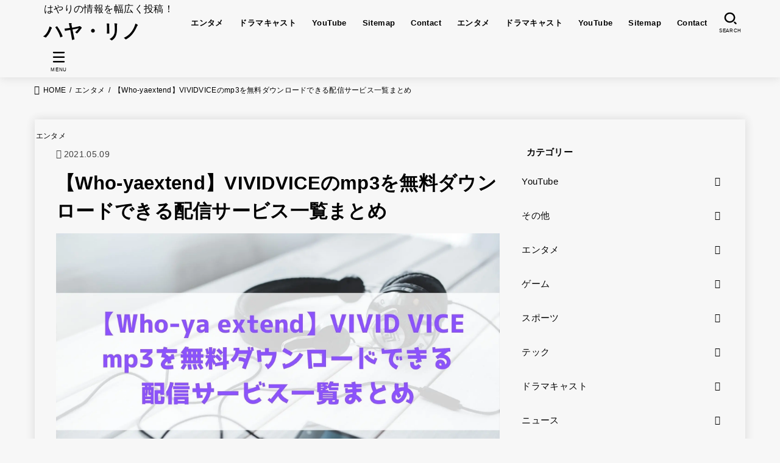

--- FILE ---
content_type: text/html; charset=UTF-8
request_url: https://msonline.jp/who-ya-extend-muryo-mp3/
body_size: 36814
content:
<!doctype html><html lang="ja" prefix="og: https://ogp.me/ns#"><head><script data-no-optimize="1">var litespeed_docref=sessionStorage.getItem("litespeed_docref");litespeed_docref&&(Object.defineProperty(document,"referrer",{get:function(){return litespeed_docref}}),sessionStorage.removeItem("litespeed_docref"));</script> <meta charset="utf-8"><meta http-equiv="X-UA-Compatible" content="IE=edge"><meta name="HandheldFriendly" content="True"><meta name="MobileOptimized" content="320"><meta name="viewport" content="width=device-width, initial-scale=1.0, viewport-fit=cover"><link rel="pingback" href="https://msonline.jp/xmlrpc.php"> <script type="litespeed/javascript">(()=>{var e={};e.g=function(){if("object"==typeof globalThis)return globalThis;try{return this||new Function("return this")()}catch(e){if("object"==typeof window)return window}}(),function({ampUrl:n,isCustomizePreview:t,isAmpDevMode:r,noampQueryVarName:o,noampQueryVarValue:s,disabledStorageKey:i,mobileUserAgents:a,regexRegex:c}){if("undefined"==typeof sessionStorage)return;const d=new RegExp(c);if(!a.some((e=>{const n=e.match(d);return!(!n||!new RegExp(n[1],n[2]).test(navigator.userAgent))||navigator.userAgent.includes(e)})))return;e.g.addEventListener("DOMContentLiteSpeedLoaded",(()=>{const e=document.getElementById("amp-mobile-version-switcher");if(!e)return;e.hidden=!1;const n=e.querySelector("a[href]");n&&n.addEventListener("click",(()=>{sessionStorage.removeItem(i)}))}));const g=r&&["paired-browsing-non-amp","paired-browsing-amp"].includes(window.name);if(sessionStorage.getItem(i)||t||g)return;const u=new URL(location.href),m=new URL(n);m.hash=u.hash,u.searchParams.has(o)&&s===u.searchParams.get(o)?sessionStorage.setItem(i,"1"):m.href!==u.href&&(window.stop(),location.replace(m.href))}({"ampUrl":"https:\/\/msonline.jp\/who-ya-extend-muryo-mp3\/?amp=1","noampQueryVarName":"noamp","noampQueryVarValue":"mobile","disabledStorageKey":"amp_mobile_redirect_disabled","mobileUserAgents":["Mobile","Android","Silk\/","Kindle","BlackBerry","Opera Mini","Opera Mobi"],"regexRegex":"^\\\/((?:.|\\n)+)\\\/([i]*)$","isCustomizePreview":!1,"isAmpDevMode":!1})})()</script> <script data-cfasync="false" data-no-defer="1" data-no-minify="1" data-no-optimize="1">var ewww_webp_supported=!1;function check_webp_feature(A,e){var w;e=void 0!==e?e:function(){},ewww_webp_supported?e(ewww_webp_supported):((w=new Image).onload=function(){ewww_webp_supported=0<w.width&&0<w.height,e&&e(ewww_webp_supported)},w.onerror=function(){e&&e(!1)},w.src="data:image/webp;base64,"+{alpha:"UklGRkoAAABXRUJQVlA4WAoAAAAQAAAAAAAAAAAAQUxQSAwAAAARBxAR/Q9ERP8DAABWUDggGAAAABQBAJ0BKgEAAQAAAP4AAA3AAP7mtQAAAA=="}[A])}check_webp_feature("alpha");</script><script data-cfasync="false" data-no-defer="1" data-no-minify="1" data-no-optimize="1">var Arrive=function(c,w){"use strict";if(c.MutationObserver&&"undefined"!=typeof HTMLElement){var r,a=0,u=(r=HTMLElement.prototype.matches||HTMLElement.prototype.webkitMatchesSelector||HTMLElement.prototype.mozMatchesSelector||HTMLElement.prototype.msMatchesSelector,{matchesSelector:function(e,t){return e instanceof HTMLElement&&r.call(e,t)},addMethod:function(e,t,r){var a=e[t];e[t]=function(){return r.length==arguments.length?r.apply(this,arguments):"function"==typeof a?a.apply(this,arguments):void 0}},callCallbacks:function(e,t){t&&t.options.onceOnly&&1==t.firedElems.length&&(e=[e[0]]);for(var r,a=0;r=e[a];a++)r&&r.callback&&r.callback.call(r.elem,r.elem);t&&t.options.onceOnly&&1==t.firedElems.length&&t.me.unbindEventWithSelectorAndCallback.call(t.target,t.selector,t.callback)},checkChildNodesRecursively:function(e,t,r,a){for(var i,n=0;i=e[n];n++)r(i,t,a)&&a.push({callback:t.callback,elem:i}),0<i.childNodes.length&&u.checkChildNodesRecursively(i.childNodes,t,r,a)},mergeArrays:function(e,t){var r,a={};for(r in e)e.hasOwnProperty(r)&&(a[r]=e[r]);for(r in t)t.hasOwnProperty(r)&&(a[r]=t[r]);return a},toElementsArray:function(e){return e=void 0!==e&&("number"!=typeof e.length||e===c)?[e]:e}}),e=(l.prototype.addEvent=function(e,t,r,a){a={target:e,selector:t,options:r,callback:a,firedElems:[]};return this._beforeAdding&&this._beforeAdding(a),this._eventsBucket.push(a),a},l.prototype.removeEvent=function(e){for(var t,r=this._eventsBucket.length-1;t=this._eventsBucket[r];r--)e(t)&&(this._beforeRemoving&&this._beforeRemoving(t),(t=this._eventsBucket.splice(r,1))&&t.length&&(t[0].callback=null))},l.prototype.beforeAdding=function(e){this._beforeAdding=e},l.prototype.beforeRemoving=function(e){this._beforeRemoving=e},l),t=function(i,n){var o=new e,l=this,s={fireOnAttributesModification:!1};return o.beforeAdding(function(t){var e=t.target;e!==c.document&&e!==c||(e=document.getElementsByTagName("html")[0]);var r=new MutationObserver(function(e){n.call(this,e,t)}),a=i(t.options);r.observe(e,a),t.observer=r,t.me=l}),o.beforeRemoving(function(e){e.observer.disconnect()}),this.bindEvent=function(e,t,r){t=u.mergeArrays(s,t);for(var a=u.toElementsArray(this),i=0;i<a.length;i++)o.addEvent(a[i],e,t,r)},this.unbindEvent=function(){var r=u.toElementsArray(this);o.removeEvent(function(e){for(var t=0;t<r.length;t++)if(this===w||e.target===r[t])return!0;return!1})},this.unbindEventWithSelectorOrCallback=function(r){var a=u.toElementsArray(this),i=r,e="function"==typeof r?function(e){for(var t=0;t<a.length;t++)if((this===w||e.target===a[t])&&e.callback===i)return!0;return!1}:function(e){for(var t=0;t<a.length;t++)if((this===w||e.target===a[t])&&e.selector===r)return!0;return!1};o.removeEvent(e)},this.unbindEventWithSelectorAndCallback=function(r,a){var i=u.toElementsArray(this);o.removeEvent(function(e){for(var t=0;t<i.length;t++)if((this===w||e.target===i[t])&&e.selector===r&&e.callback===a)return!0;return!1})},this},i=new function(){var s={fireOnAttributesModification:!1,onceOnly:!1,existing:!1};function n(e,t,r){return!(!u.matchesSelector(e,t.selector)||(e._id===w&&(e._id=a++),-1!=t.firedElems.indexOf(e._id)))&&(t.firedElems.push(e._id),!0)}var c=(i=new t(function(e){var t={attributes:!1,childList:!0,subtree:!0};return e.fireOnAttributesModification&&(t.attributes=!0),t},function(e,i){e.forEach(function(e){var t=e.addedNodes,r=e.target,a=[];null!==t&&0<t.length?u.checkChildNodesRecursively(t,i,n,a):"attributes"===e.type&&n(r,i)&&a.push({callback:i.callback,elem:r}),u.callCallbacks(a,i)})})).bindEvent;return i.bindEvent=function(e,t,r){t=void 0===r?(r=t,s):u.mergeArrays(s,t);var a=u.toElementsArray(this);if(t.existing){for(var i=[],n=0;n<a.length;n++)for(var o=a[n].querySelectorAll(e),l=0;l<o.length;l++)i.push({callback:r,elem:o[l]});if(t.onceOnly&&i.length)return r.call(i[0].elem,i[0].elem);setTimeout(u.callCallbacks,1,i)}c.call(this,e,t,r)},i},o=new function(){var a={};function i(e,t){return u.matchesSelector(e,t.selector)}var n=(o=new t(function(){return{childList:!0,subtree:!0}},function(e,r){e.forEach(function(e){var t=e.removedNodes,e=[];null!==t&&0<t.length&&u.checkChildNodesRecursively(t,r,i,e),u.callCallbacks(e,r)})})).bindEvent;return o.bindEvent=function(e,t,r){t=void 0===r?(r=t,a):u.mergeArrays(a,t),n.call(this,e,t,r)},o};d(HTMLElement.prototype),d(NodeList.prototype),d(HTMLCollection.prototype),d(HTMLDocument.prototype),d(Window.prototype);var n={};return s(i,n,"unbindAllArrive"),s(o,n,"unbindAllLeave"),n}function l(){this._eventsBucket=[],this._beforeAdding=null,this._beforeRemoving=null}function s(e,t,r){u.addMethod(t,r,e.unbindEvent),u.addMethod(t,r,e.unbindEventWithSelectorOrCallback),u.addMethod(t,r,e.unbindEventWithSelectorAndCallback)}function d(e){e.arrive=i.bindEvent,s(i,e,"unbindArrive"),e.leave=o.bindEvent,s(o,e,"unbindLeave")}}(window,void 0),ewww_webp_supported=!1;function check_webp_feature(e,t){var r;ewww_webp_supported?t(ewww_webp_supported):((r=new Image).onload=function(){ewww_webp_supported=0<r.width&&0<r.height,t(ewww_webp_supported)},r.onerror=function(){t(!1)},r.src="data:image/webp;base64,"+{alpha:"UklGRkoAAABXRUJQVlA4WAoAAAAQAAAAAAAAAAAAQUxQSAwAAAARBxAR/Q9ERP8DAABWUDggGAAAABQBAJ0BKgEAAQAAAP4AAA3AAP7mtQAAAA==",animation:"UklGRlIAAABXRUJQVlA4WAoAAAASAAAAAAAAAAAAQU5JTQYAAAD/////AABBTk1GJgAAAAAAAAAAAAAAAAAAAGQAAABWUDhMDQAAAC8AAAAQBxAREYiI/gcA"}[e])}function ewwwLoadImages(e){if(e){for(var t=document.querySelectorAll(".batch-image img, .image-wrapper a, .ngg-pro-masonry-item a, .ngg-galleria-offscreen-seo-wrapper a"),r=0,a=t.length;r<a;r++)ewwwAttr(t[r],"data-src",t[r].getAttribute("data-webp")),ewwwAttr(t[r],"data-thumbnail",t[r].getAttribute("data-webp-thumbnail"));for(var i=document.querySelectorAll("div.woocommerce-product-gallery__image"),r=0,a=i.length;r<a;r++)ewwwAttr(i[r],"data-thumb",i[r].getAttribute("data-webp-thumb"))}for(var n=document.querySelectorAll("video"),r=0,a=n.length;r<a;r++)ewwwAttr(n[r],"poster",e?n[r].getAttribute("data-poster-webp"):n[r].getAttribute("data-poster-image"));for(var o,l=document.querySelectorAll("img.ewww_webp_lazy_load"),r=0,a=l.length;r<a;r++)e&&(ewwwAttr(l[r],"data-lazy-srcset",l[r].getAttribute("data-lazy-srcset-webp")),ewwwAttr(l[r],"data-srcset",l[r].getAttribute("data-srcset-webp")),ewwwAttr(l[r],"data-lazy-src",l[r].getAttribute("data-lazy-src-webp")),ewwwAttr(l[r],"data-src",l[r].getAttribute("data-src-webp")),ewwwAttr(l[r],"data-orig-file",l[r].getAttribute("data-webp-orig-file")),ewwwAttr(l[r],"data-medium-file",l[r].getAttribute("data-webp-medium-file")),ewwwAttr(l[r],"data-large-file",l[r].getAttribute("data-webp-large-file")),null!=(o=l[r].getAttribute("srcset"))&&!1!==o&&o.includes("R0lGOD")&&ewwwAttr(l[r],"src",l[r].getAttribute("data-lazy-src-webp"))),l[r].className=l[r].className.replace(/\bewww_webp_lazy_load\b/,"");for(var s=document.querySelectorAll(".ewww_webp"),r=0,a=s.length;r<a;r++)e?(ewwwAttr(s[r],"srcset",s[r].getAttribute("data-srcset-webp")),ewwwAttr(s[r],"src",s[r].getAttribute("data-src-webp")),ewwwAttr(s[r],"data-orig-file",s[r].getAttribute("data-webp-orig-file")),ewwwAttr(s[r],"data-medium-file",s[r].getAttribute("data-webp-medium-file")),ewwwAttr(s[r],"data-large-file",s[r].getAttribute("data-webp-large-file")),ewwwAttr(s[r],"data-large_image",s[r].getAttribute("data-webp-large_image")),ewwwAttr(s[r],"data-src",s[r].getAttribute("data-webp-src"))):(ewwwAttr(s[r],"srcset",s[r].getAttribute("data-srcset-img")),ewwwAttr(s[r],"src",s[r].getAttribute("data-src-img"))),s[r].className=s[r].className.replace(/\bewww_webp\b/,"ewww_webp_loaded");window.jQuery&&jQuery.fn.isotope&&jQuery.fn.imagesLoaded&&(jQuery(".fusion-posts-container-infinite").imagesLoaded(function(){jQuery(".fusion-posts-container-infinite").hasClass("isotope")&&jQuery(".fusion-posts-container-infinite").isotope()}),jQuery(".fusion-portfolio:not(.fusion-recent-works) .fusion-portfolio-wrapper").imagesLoaded(function(){jQuery(".fusion-portfolio:not(.fusion-recent-works) .fusion-portfolio-wrapper").isotope()}))}function ewwwWebPInit(e){ewwwLoadImages(e),ewwwNggLoadGalleries(e),document.arrive(".ewww_webp",function(){ewwwLoadImages(e)}),document.arrive(".ewww_webp_lazy_load",function(){ewwwLoadImages(e)}),document.arrive("videos",function(){ewwwLoadImages(e)}),"loading"==document.readyState?document.addEventListener("DOMContentLoaded",ewwwJSONParserInit):("undefined"!=typeof galleries&&ewwwNggParseGalleries(e),ewwwWooParseVariations(e))}function ewwwAttr(e,t,r){null!=r&&!1!==r&&e.setAttribute(t,r)}function ewwwJSONParserInit(){"undefined"!=typeof galleries&&check_webp_feature("alpha",ewwwNggParseGalleries),check_webp_feature("alpha",ewwwWooParseVariations)}function ewwwWooParseVariations(e){if(e)for(var t=document.querySelectorAll("form.variations_form"),r=0,a=t.length;r<a;r++){var i=t[r].getAttribute("data-product_variations"),n=!1;try{for(var o in i=JSON.parse(i))void 0!==i[o]&&void 0!==i[o].image&&(void 0!==i[o].image.src_webp&&(i[o].image.src=i[o].image.src_webp,n=!0),void 0!==i[o].image.srcset_webp&&(i[o].image.srcset=i[o].image.srcset_webp,n=!0),void 0!==i[o].image.full_src_webp&&(i[o].image.full_src=i[o].image.full_src_webp,n=!0),void 0!==i[o].image.gallery_thumbnail_src_webp&&(i[o].image.gallery_thumbnail_src=i[o].image.gallery_thumbnail_src_webp,n=!0),void 0!==i[o].image.thumb_src_webp&&(i[o].image.thumb_src=i[o].image.thumb_src_webp,n=!0));n&&ewwwAttr(t[r],"data-product_variations",JSON.stringify(i))}catch(e){}}}function ewwwNggParseGalleries(e){if(e)for(var t in galleries){var r=galleries[t];galleries[t].images_list=ewwwNggParseImageList(r.images_list)}}function ewwwNggLoadGalleries(e){e&&document.addEventListener("ngg.galleria.themeadded",function(e,t){window.ngg_galleria._create_backup=window.ngg_galleria.create,window.ngg_galleria.create=function(e,t){var r=$(e).data("id");return galleries["gallery_"+r].images_list=ewwwNggParseImageList(galleries["gallery_"+r].images_list),window.ngg_galleria._create_backup(e,t)}})}function ewwwNggParseImageList(e){for(var t in e){var r=e[t];if(void 0!==r["image-webp"]&&(e[t].image=r["image-webp"],delete e[t]["image-webp"]),void 0!==r["thumb-webp"]&&(e[t].thumb=r["thumb-webp"],delete e[t]["thumb-webp"]),void 0!==r.full_image_webp&&(e[t].full_image=r.full_image_webp,delete e[t].full_image_webp),void 0!==r.srcsets)for(var a in r.srcsets)nggSrcset=r.srcsets[a],void 0!==r.srcsets[a+"-webp"]&&(e[t].srcsets[a]=r.srcsets[a+"-webp"],delete e[t].srcsets[a+"-webp"]);if(void 0!==r.full_srcsets)for(var i in r.full_srcsets)nggFSrcset=r.full_srcsets[i],void 0!==r.full_srcsets[i+"-webp"]&&(e[t].full_srcsets[i]=r.full_srcsets[i+"-webp"],delete e[t].full_srcsets[i+"-webp"])}return e}check_webp_feature("alpha",ewwwWebPInit);</script> <title>【Who-yaextend】VIVIDVICEのmp3を無料ダウンロードできる配信サービス一覧まとめ | ハヤ・リノ</title><meta name="description" content="無料お試し専用ページのリンクからしか無料で試せないので必ずこちらからお入りください↓↓↓"/><meta name="robots" content="follow, index, max-snippet:-1, max-video-preview:-1, max-image-preview:large"/><link rel="canonical" href="https://msonline.jp/who-ya-extend-muryo-mp3/" /><meta property="og:locale" content="ja_JP" /><meta property="og:type" content="article" /><meta property="og:title" content="【Who-yaextend】VIVIDVICEのmp3を無料ダウンロードできる配信サービス一覧まとめ | ハヤ・リノ" /><meta property="og:description" content="無料お試し専用ページのリンクからしか無料で試せないので必ずこちらからお入りください↓↓↓" /><meta property="og:url" content="https://msonline.jp/who-ya-extend-muryo-mp3/" /><meta property="og:site_name" content="ハヤ・リノ" /><meta property="article:section" content="エンタメ" /><meta property="og:updated_time" content="2021-05-09T00:56:00+09:00" /><meta property="og:image" content="https://msonline.jp/wp-content/uploads/2021/05/見出しを追加-2-1.jpg" /><meta property="og:image:secure_url" content="https://msonline.jp/wp-content/uploads/2021/05/見出しを追加-2-1.jpg" /><meta property="og:image:width" content="1920" /><meta property="og:image:height" content="1080" /><meta property="og:image:alt" content="【Who-yaextend】VIVIDVICEのmp3を無料ダウンロードできる配信サービス一覧まとめ" /><meta property="og:image:type" content="image/jpeg" /><meta property="article:published_time" content="2021-05-09T00:54:41+09:00" /><meta property="article:modified_time" content="2021-05-09T00:56:00+09:00" /><meta name="twitter:card" content="summary_large_image" /><meta name="twitter:title" content="【Who-yaextend】VIVIDVICEのmp3を無料ダウンロードできる配信サービス一覧まとめ | ハヤ・リノ" /><meta name="twitter:description" content="無料お試し専用ページのリンクからしか無料で試せないので必ずこちらからお入りください↓↓↓" /><meta name="twitter:image" content="https://msonline.jp/wp-content/uploads/2021/05/見出しを追加-2-1.jpg" /><meta name="twitter:label1" content="によって書かれた" /><meta name="twitter:data1" content="yosuke" /><meta name="twitter:label2" content="読む時間" /><meta name="twitter:data2" content="3分" /> <script type="application/ld+json" class="rank-math-schema">{"@context":"https://schema.org","@graph":[{"@type":["Person","Organization"],"@id":"https://msonline.jp/#person","name":"yosuke"},{"@type":"WebSite","@id":"https://msonline.jp/#website","url":"https://msonline.jp","name":"\u30cf\u30e4\u30fb\u30ea\u30ce","publisher":{"@id":"https://msonline.jp/#person"},"inLanguage":"ja"},{"@type":"ImageObject","@id":"https://msonline.jp/wp-content/uploads/2021/05/\u898b\u51fa\u3057\u3092\u8ffd\u52a0-2-1.jpg","url":"https://msonline.jp/wp-content/uploads/2021/05/\u898b\u51fa\u3057\u3092\u8ffd\u52a0-2-1.jpg","width":"1920","height":"1080","inLanguage":"ja"},{"@type":"BreadcrumbList","@id":"https://msonline.jp/who-ya-extend-muryo-mp3/#breadcrumb","itemListElement":[{"@type":"ListItem","position":"1","item":{"@id":"https://msonline.jp","name":"\u30db\u30fc\u30e0"}},{"@type":"ListItem","position":"2","item":{"@id":"https://msonline.jp/category/entame/","name":"\u30a8\u30f3\u30bf\u30e1"}},{"@type":"ListItem","position":"3","item":{"@id":"https://msonline.jp/who-ya-extend-muryo-mp3/","name":"\u3010Who-yaextend\u3011VIVIDVICE\u306emp3\u3092\u7121\u6599\u30c0\u30a6\u30f3\u30ed\u30fc\u30c9\u3067\u304d\u308b\u914d\u4fe1\u30b5\u30fc\u30d3\u30b9\u4e00\u89a7\u307e\u3068\u3081"}}]},{"@type":"WebPage","@id":"https://msonline.jp/who-ya-extend-muryo-mp3/#webpage","url":"https://msonline.jp/who-ya-extend-muryo-mp3/","name":"\u3010Who-yaextend\u3011VIVIDVICE\u306emp3\u3092\u7121\u6599\u30c0\u30a6\u30f3\u30ed\u30fc\u30c9\u3067\u304d\u308b\u914d\u4fe1\u30b5\u30fc\u30d3\u30b9\u4e00\u89a7\u307e\u3068\u3081 | \u30cf\u30e4\u30fb\u30ea\u30ce","datePublished":"2021-05-09T00:54:41+09:00","dateModified":"2021-05-09T00:56:00+09:00","isPartOf":{"@id":"https://msonline.jp/#website"},"primaryImageOfPage":{"@id":"https://msonline.jp/wp-content/uploads/2021/05/\u898b\u51fa\u3057\u3092\u8ffd\u52a0-2-1.jpg"},"inLanguage":"ja","breadcrumb":{"@id":"https://msonline.jp/who-ya-extend-muryo-mp3/#breadcrumb"}},{"@type":"Person","@id":"https://msonline.jp/who-ya-extend-muryo-mp3/#author","name":"yosuke","image":{"@type":"ImageObject","@id":"https://msonline.jp/wp-content/litespeed/avatar/65aee3d3e9df930cd148ff9c81096af4.jpg?ver=1769576570","url":"https://msonline.jp/wp-content/litespeed/avatar/65aee3d3e9df930cd148ff9c81096af4.jpg?ver=1769576570","caption":"yosuke","inLanguage":"ja"}},{"@type":"BlogPosting","headline":"\u3010Who-yaextend\u3011VIVIDVICE\u306emp3\u3092\u7121\u6599\u30c0\u30a6\u30f3\u30ed\u30fc\u30c9\u3067\u304d\u308b\u914d\u4fe1\u30b5\u30fc\u30d3\u30b9\u4e00\u89a7\u307e\u3068\u3081 | \u30cf\u30e4\u30fb\u30ea\u30ce","datePublished":"2021-05-09T00:54:41+09:00","dateModified":"2021-05-09T00:56:00+09:00","articleSection":"\u30a8\u30f3\u30bf\u30e1","author":{"@id":"https://msonline.jp/who-ya-extend-muryo-mp3/#author","name":"yosuke"},"publisher":{"@id":"https://msonline.jp/#person"},"description":"\u7121\u6599\u304a\u8a66\u3057\u5c02\u7528\u30da\u30fc\u30b8\u306e\u30ea\u30f3\u30af\u304b\u3089\u3057\u304b\u7121\u6599\u3067\u8a66\u305b\u306a\u3044\u306e\u3067\u5fc5\u305a\u3053\u3061\u3089\u304b\u3089\u304a\u5165\u308a\u304f\u3060\u3055\u3044\u2193\u2193\u2193","name":"\u3010Who-yaextend\u3011VIVIDVICE\u306emp3\u3092\u7121\u6599\u30c0\u30a6\u30f3\u30ed\u30fc\u30c9\u3067\u304d\u308b\u914d\u4fe1\u30b5\u30fc\u30d3\u30b9\u4e00\u89a7\u307e\u3068\u3081 | \u30cf\u30e4\u30fb\u30ea\u30ce","@id":"https://msonline.jp/who-ya-extend-muryo-mp3/#richSnippet","isPartOf":{"@id":"https://msonline.jp/who-ya-extend-muryo-mp3/#webpage"},"image":{"@id":"https://msonline.jp/wp-content/uploads/2021/05/\u898b\u51fa\u3057\u3092\u8ffd\u52a0-2-1.jpg"},"inLanguage":"ja","mainEntityOfPage":{"@id":"https://msonline.jp/who-ya-extend-muryo-mp3/#webpage"}}]}</script> <link rel='dns-prefetch' href='//fonts.googleapis.com' /><link rel='dns-prefetch' href='//cdnjs.cloudflare.com' /><link rel="alternate" type="application/rss+xml" title="ハヤ・リノ &raquo; フィード" href="https://msonline.jp/feed/" /><link rel="alternate" title="oEmbed (JSON)" type="application/json+oembed" href="https://msonline.jp/wp-json/oembed/1.0/embed?url=https%3A%2F%2Fmsonline.jp%2Fwho-ya-extend-muryo-mp3%2F" /><link rel="alternate" title="oEmbed (XML)" type="text/xml+oembed" href="https://msonline.jp/wp-json/oembed/1.0/embed?url=https%3A%2F%2Fmsonline.jp%2Fwho-ya-extend-muryo-mp3%2F&#038;format=xml" /><style id="litespeed-ucss">@keyframes fadeIn{0%{opacity:0}to{opacity:1}}.wp-block-button__link{box-sizing:border-box;cursor:pointer;display:inline-block;text-align:center;word-break:break-word}:where(.wp-block-button__link){border-radius:9999px;box-shadow:none;padding:calc(.667em + 2px) calc(1.333em + 2px);text-decoration:none}.wp-block-button.aligncenter{text-align:center}:where(.wp-block-calendar table:not(.has-background) th){background:#ddd}ul{box-sizing:border-box}:root{--wp--preset--font-size--normal:16px;--wp--preset--font-size--huge:42px}.screen-reader-text{word-wrap:normal!important;border:0;-webkit-clip-path:inset(50%);clip-path:inset(50%);margin:-1px;padding:0}.screen-reader-text:focus{clip:auto!important;background-color:#ddd;-webkit-clip-path:none;clip-path:none;color:#444;display:block;font-size:1em;height:auto;left:5px;line-height:normal;padding:15px 23px 14px;text-decoration:none;top:5px;width:auto;z-index:100000}html :where(img[class*=wp-image-]){height:auto;max-width:100%}ul{margin:0 0 1em}.wp-block-button__link{color:#fff;background-color:#32373c;box-shadow:none;padding:calc(.667em + 2px) calc(1.333em + 2px)}#toc_container li,#toc_container ul{margin:0;padding:0}#toc_container.no_bullets li,#toc_container.no_bullets ul,#toc_container.no_bullets ul li{background:0 0;list-style:none}#toc_container ul ul{margin-left:1.5em}#toc_container{background:#f9f9f9;border:1px solid #aaa;padding:10px;margin-bottom:1em;width:auto;display:table;font-size:95%}#toc_container p.toc_title{text-align:center;font-weight:700;margin:0;padding:0}#toc_container p.toc_title+ul.toc_list{margin-top:1em}article,figure,footer,header,main,nav,section{display:block}[hidden]{display:none}a{background:0 0;color:var(--main-link-color)}a:focus{outline:thin dotted}a:active,a:hover{outline:0}b,strong{font-weight:700}p{-ms-word-wrap:break-word;word-wrap:break-word;-webkit-hyphens:auto;hyphens:auto;-webkit-hyphenate-before:2;-webkit-hyphenate-after:3}ul{padding:0}li{list-style-type:none}img,svg{border:0;vertical-align:bottom;max-width:100%;height:auto}svg:not(:root){overflow:hidden}.widget ul,button,figure,input{margin:0}input[type=search]{display:block;padding:10px 2%;font-size:1em;color:var(--main-text-color);background-color:var(--inner-content-bg);border:3px solid rgba(66,66,66,.3);box-sizing:border-box;width:auto;max-width:100%;-webkit-appearance:none}button,input{line-height:normal}button,input[type=search]{appearance:none;border-radius:5px}button{text-transform:none;-webkit-appearance:button;cursor:pointer;font-size:.95em;padding:8px 20px;background:#666;color:#fff;border:0}input[type=search]::-webkit-search-cancel-button,input[type=search]::-webkit-search-decoration{-webkit-appearance:none;appearance:none}button::-moz-focus-inner,input::-moz-focus-inner{border:0;padding:0}table{border-spacing:0;width:100%;font-size:90%;margin-bottom:1.5em;border-collapse:collapse}.cf,.widget li{zoom:1}.cf:after,.cf:before{content:"";display:table}.cf:after{clear:both}html{font-family:sans-serif;-ms-text-size-adjust:100%;-webkit-text-size-adjust:100%;scroll-behavior:smooth}body{font-family:var(--stk-base-font-family,"游ゴシック","Yu Gothic","游ゴシック体","YuGothic","Hiragino Kaku Gothic ProN",Meiryo,sans-serif);line-height:1.9;letter-spacing:.3px;color:var(--main-text-color);margin:0;-webkit-font-smoothing:antialiased;-moz-osx-font-smoothing:grayscale;word-wrap:break-word;background:#f7f7f7}@media only screen and (min-width:768px){body{font-size:var(--stk-base-font-size-pc,103%)}}@media only screen and (max-width:767px){body{font-size:var(--stk-base-font-size-sp,103%)}}*,:after,:before{box-sizing:border-box}.wrap{max-width:1166px;margin:0 auto}a:hover{color:var(--main-link-color-hover)}a,a img{transition:all .3s ease-in-out}.fadeIn,a,a img{backface-visibility:hidden}@media only screen and (min-width:768px){a:hover img{opacity:.8}}a:link,a:visited:link{-webkit-tap-highlight-color:rgba(0,0,0,.3)}.stk_svgicon{width:1.1em;height:1.1em}@media (max-width:767px){.stk-hidden_sp{display:none!important}}.aligncenter,img.aligncenter{margin-right:auto;margin-left:auto;display:block;clear:both}.fadeIn{animation:fadeIn .3s ease 0s 1 both}#stk_observer_target{width:100%;height:400px;position:absolute;top:0;left:0;z-index:-1}.stk_header{width:100%;background-color:var(--header-bg);transition:all .3s;position:relative}.stk_header a{text-decoration:none}.nav_btn,.stk_header,.stk_header .nav_btn:hover{color:var(--header-text-color)}.stk_header a:hover{opacity:.7}.site__logo .text-logo-link{color:var(--header-logo-color);display:inline-flex}.site__logo .site__logo__title{margin:0;padding:0;font-size:1em;line-height:1.5;letter-spacing:.3px;font-weight:700}.site__logo.fs_m .text{font-size:190%}.nav_btn{width:3em;min-height:50px;padding:8px 0;border:0;background:0 0;text-align:center;display:flex;flex-direction:column;align-items:center;justify-content:center;line-height:1;text-decoration:none;text-transform:uppercase}.nav_btn .text{font-size:9px;display:block;margin-top:6px;transform:scale(.9)}.nav_btn__svgicon{width:1.25em;height:1.25em;transition:all .25s;fill:var(--header-text-color)}#navbtn_search_content:before{content:"キーワードで記事を検索"}#navbtn_search_content .searchform{max-width:100%}@media only screen and (min-width:768px){#navbtn_search_content .searchform{height:60px}}@media only screen and (max-width:767px){.inner-header,.site__logo{display:flex;justify-content:center;align-items:center}.inner-header{position:relative;padding:0;text-align:center;flex-wrap:wrap}.inner-header .nav_btn{width:45px}.site__logo{order:2;flex-grow:2;max-width:calc(100% - 117px);flex-direction:column;min-height:50px}.site__logo .site__logo__title{word-break:break-all}.h_layout_sp_center .nav_btn{position:absolute;top:0;left:0;order:1;margin-right:auto}.h_layout_sp_center .nav_btn.search_btn{left:auto;right:0;order:3;margin-left:auto;margin-right:inherit}.stk_g_nav{display:block;width:100%;order:4;position:relative;max-width:1166px;padding:.5em 0 .5em .5em;font-size:70%;font-weight:700;overflow:hidden;-webkit-overflow-scrolling:touch}.stk_g_nav a{color:inherit;text-decoration:none;display:block;padding:.3em .9em;background:rgba(255,255,255,.11);border-radius:1em}.ul__g_nav{width:100%;margin:0;display:flex;overflow-x:scroll;white-space:nowrap;-ms-overflow-style:none;scrollbar-width:none}.ul__g_nav::-webkit-scrollbar{display:none}.ul__g_nav .menu-item{padding-right:.8em}}@media only screen and (min-width:768px){.stk_header{position:relative;z-index:999}.inner-header{display:flex;align-items:center;justify-content:flex-start;flex-wrap:wrap;padding:0 0 0 .9em}.site__logo{margin-right:auto}.ul__g_nav{display:flex;flex-wrap:wrap;justify-content:center;align-items:center;margin:0}.ul__g_nav>.menu-item{font-size:68%;flex-flow:row wrap;font-weight:700}.ul__g_nav>.menu-item>a{color:inherit;display:block;padding:.7em 1em;text-align:center;position:relative}.ul__g_nav>.menu-item>a:after{content:"";display:block;position:absolute;left:50%;bottom:0;transition:.25s ease-out;width:0;border-bottom:2px solid}.ul__g_nav>.menu-item>a:hover:after{left:0;width:100%}body:not([class*=h_layout_pc_center_]) .inner-header .menu_btn{display:none}}@media only screen and (min-width:1167px){.ul__g_nav>.menu-item{font-size:78%}}#breadcrumb{font-size:70%;background-color:var(--inner-content-bg);padding:1em}.breadcrumb__ul{display:flex;flex-wrap:wrap;margin:0}.breadcrumb__li:not(:first-child){margin-left:.5em}.breadcrumb__li:not(:last-child):after{color:var(--main-text-color);content:"/";margin-left:.5em}.bc_homelink .breadcrumb__link:before,.time__date:before{font-family:var(--stk-font-awesome-free,"Font Awesome 5 Free");margin-right:.3em;display:inline-block}.bc_homelink .breadcrumb__link:before{font-weight:900;content:"";transform:scale(1.3);color:var(--main-link-color)}#np-post a,#related-box a,.breadcrumb__link{color:inherit;text-decoration:none}.breadcrumb__link:hover{opacity:.5}#inner-content{padding:3% 4%;background-color:var(--inner-content-bg)}#sidebar1{margin-top:1.5em;color:var(--side-text-color)}@media only screen and (min-width:1167px){#footer,#inner-content,.stk_header{box-shadow:0 0 15px rgba(102,102,102,.2)}}@media only screen and (min-width:981px){#inner-content{display:flex;justify-content:flex-start;padding:35px}#inner-content:not(.page-wide):not(.viral){margin-top:25px;margin-bottom:25px}#main{margin-right:2%;width:728px;max-width:728px;min-width:0}#sidebar1{font-size:88%;width:336px;max-width:34%;flex:none;margin-top:0;margin-left:auto}}.byline{display:flex;flex-wrap:wrap;align-items:center;margin:0;font-size:85%}@media only screen and (max-width:767px){.byline{font-size:75%}}.byline .time__date,.single .byline .cat-name{margin-right:.6em}.time__date{opacity:.75}.time__date:before{font-weight:400;content:"";transform:scale(1.05)}.time__date.undo:before{content:"";font-weight:900}.entry-header .entry-title,.entry-header .eyecatch{margin:.4em 0}.entry-header .eyecatch:last-child{margin-bottom:1em}@media only screen and (max-width:767px){.entry-header .entry-title{font-size:115%}}@media only screen and (min-width:1167px){.single .byline{position:relative;padding-top:10px}.single .byline .cat-name{position:absolute;top:-1.7em;left:-3.3em}}p,ul{letter-spacing:.025em}p{margin:0 0 var(--stk-margin,"1.6em");line-height:1.8}.entry-content a[target=_blank]:after{font-family:var(--stk-font-awesome-free,"Font Awesome 5 Free");font-weight:900;content:"";font-size:95%;margin:0 3px 0 2px}td{padding:.8em .5em;border:1px solid #ddd;border-color:rgba(102,102,102,.1)}.entry-content img{margin-bottom:1.5em}.entry-content p img{margin-bottom:0;vertical-align:baseline}.entry-content img,.size-thumbnail{max-width:100%;height:auto}.h2,h1,h2,h3,h4{letter-spacing:.3px;font-weight:700;line-height:1.5}h1{font-size:1.9em;font-size:clamp(1.4em,4vw,1.9em);margin-top:.67em;margin-bottom:.67em}.h2,h2{font-size:120%;font-size:clamp(1.2em,2.6vw,1.3em);margin-top:.83em;margin-bottom:.83em}h3{font-size:110%;font-size:clamp(1.1em,2.3vw,1.15em);margin-top:1em;margin-bottom:1em}h4{font-size:105%;margin-top:1.33em;margin-bottom:1.33em}.entry-content h2:not([class*=is-style-style]){position:relative;border:0;font-size:125%;padding:1em 1.1em;margin-top:2.1em;margin-bottom:1em;border-radius:3px;box-shadow:0 1px 5px rgba(0,0,0,.03)}.entry-content h2:not([class*=is-style-style]):not(.has-background){background-color:var(--main-ttl-bg)}.entry-content h2:not([class*=is-style-style]):not(.has-text-color){color:var(--main-ttl-color)}.entry-content h3:not([class*=is-style-style]){border-top:4px solid;border-bottom:4px solid;padding:.5em .2em;margin-top:1.8em}.entry-content h3:not([class*=is-style-style]):not(.has-text-color){border-color:var(--main-ttl-bg)}@media only screen and (max-width:480px){#inner-content .widgettitle,.entry-content h2:not([class*=is-style-style]){margin-left:-.5em;margin-right:-.5em}.entry-content h2:not([class*=is-style-style]),.entry-content h3:not([class*=is-style-style]){font-size:105%}}.entry-content li{position:relative;padding-left:1.35em;margin:.7em 0}.entry-content li li{margin:.6em 0}.entry-content ul li:before{font-family:var(--stk-font-awesome-free,"Font Awesome 5 Free");font-weight:900;content:"";display:block;position:absolute;left:2px;top:1px;transform:scale(.6);color:var(--main-ttl-bg);background:0 0}.entry-content li ul li:before{content:""}.cat-name{font-size:85%;padding:.2em .5em;background-color:var(--label-bg);color:var(--label-text-color)}.cat-name a,.cat-name a:hover{text-decoration:none;color:inherit}.eyecatch{position:relative;text-align:center}.eyecatch.of-cover{overflow:hidden}.eyecatch.of-cover:before{content:"";display:block;padding-top:62.5%}.eyecatch.of-cover img{position:absolute;top:0;left:0;width:100%;height:100%;object-fit:cover;font-family:"object-fit: cover;"}.eyecatch .cat-name{position:absolute;top:-.1px;right:0}.single .entry-content>:first-child{margin-top:0}#single_foot{display:flex;flex-direction:column}#related-box ul{display:flex;flex-wrap:wrap;margin:0-.6em}.related_newpost__li{width:25%}.related_newpost__li a{padding:.3em .6em 1em;display:block;margin:0}@media only screen and (max-width:480px){.related_newpost__li{width:50%}}.h_ttl:after{font-size:11px;margin-left:1em;vertical-align:middle}#related-box .h_ttl:after{content:"こちらの記事も人気です"}.related_newpost__li{line-height:1.5}.related_newpost__li .cat-name{font-size:10px}.related_newpost__li .ttl{font-weight:700;font-size:75%}.related_newpost__li .time__date{font-size:70%}@media only screen and (max-width:767px){#inner-content .entry-header .eyecatch{margin-left:-4.35%;margin-right:-4.35%}}.np-post-list a{display:flex;align-items:center;margin-bottom:1em;font-size:88%}.np-post-list a .eyecatch{width:55px;min-width:55px}.np-post-list a .ttl{overflow:hidden}.np-post-list.prev a .eyecatch{margin-right:.7em}.np-post-list.next a{justify-content:flex-end}.np-post-list.next a .eyecatch{margin-left:.7em}.np-post-list.prev a:before{content:"";margin:0 .5em;font-size:120%;color:var(--main-link-color)}.article-footer .post-categories a:before,.np-post-list.next a:after,.np-post-list.prev a:before{font-family:var(--stk-font-awesome-free,"Font Awesome 5 Free");font-weight:900}.np-post-list.next a:after{margin:0 .5em;font-size:120%;color:var(--main-link-color);content:""}@media only screen and (max-width:480px){.np-post-list a .eyecatch{width:40px;min-width:40px}.np-post-list .ttl{font-size:90%}}.article-footer .post-categories{margin:0;display:inline-flex;flex-wrap:wrap}.article-footer .post-categories a{display:inline-block;padding:.35em .5em;margin-right:.3em;margin-bottom:2px;text-decoration:none;line-height:1.1;font-size:75%;border-width:1px;border-style:solid;border-color:var(--main-link-color);background-color:var(--main-link-color);color:#fff;border-radius:5px}.article-footer .post-categories a:hover{background:var(--main-link-color-hover);border-color:var(--main-link-color-hover)}.article-footer .post-categories a:before{content:"";margin-right:.2em}.article-footer .post-categories.tags a:not(:hover){background:0 0;color:var(--main-link-color)}@media only screen and (min-width:768px){.btn-wrap a:hover,.wp-block-button a:hover{transform:translate3d(0,-3px,0)}.np-post-list.next a:hover,.np-post-list.prev a:hover,.related_newpost__li a:hover{transform:translateY(-2px)}.article-footer a:hover{transform:translateY(-1px)}}.span__stk_maker_blue,.span__stk_maker_pink,.span__stk_maker_yellow{display:inline;background-position:left -100%center;background-repeat:repeat-x;background-size:200% .6em;padding-bottom:.6em}.span__stk_maker_yellow{background-image:linear-gradient(to right,rgba(255,255,255,0) 50%,var(--stk-maker-yellow,"#ff6") 50%)}.span__stk_maker_pink{background-image:linear-gradient(to right,rgba(255,255,255,0) 50%,var(--stk-maker-pink,"#ffd5d5") 50%)}.span__stk_maker_blue{background-image:linear-gradient(to right,rgba(255,255,255,0) 50%,var(--stk-maker-blue,"#b5dfff") 50%)}.cbox{padding:1em;margin:2em 0;border:2px solid;background-color:var(--main-ttl-bg-rgba);border-color:var(--main-ttl-bg);border-radius:.2em}.cbox.is-style-green_box{background:var(--oc-box-green-inner);border-color:var(--oc-box-green);color:#42613a}.btn-wrap,.wp-block-button{--stk-btn-border_width:2px;--stk-btn-padding:.667em}.btn-wrap{margin:.5em auto 1em!important;text-align:center}.btn-wrap a{padding:var(--stk-btn-padding,.667em) 2em;max-width:calc(100% - 1em);width:auto;z-index:2;display:inline-block;border-width:var(--stk-btn-border_width,2px);border-style:solid;box-shadow:0 1px 2px rgba(0,0,0,.07),0 1px 10px rgba(0,0,0,.07);color:#fff;background-color:var(--main-link-color);border-color:var(--main-link-color)}.btn-wrap.big a,.btn-wrap.wp-block-button.big a{font-size:103%;width:480px;max-width:calc(100% - 1em)}.wp-block-button{max-width:calc(100% - 1em);min-width:min(220px,calc(100% - 1em));margin:0}.btn-wrap a,.wp-block-button__link{font-size:1em;font-weight:700;vertical-align:middle;text-decoration:none!important;border-radius:3px}.wp-block-button__link{padding:var(--stk-btn-padding,.667em) 1em;max-width:100%}.wp-block-button__link:not(.has-text-color){color:#fff}:where(.wp-block-button__link){width:100%}.wp-block-button.big{font-size:103%}.wp-block-button.big .wp-block-button__link{width:100%}.btn-wrap a:active,.wp-block-button a:active{transform:translate3d(0,1px,1px);box-shadow:0 0 2px rgba(0,0,0,.1)}.wp-block-button.lightning .wp-block-button__link{background:#c81c1c;border-color:#c81c1c;color:#fff}@media only screen and (min-width:768px){.btn-wrap a:hover,.wp-block-button .wp-block-button__link:hover{opacity:.8;text-decoration:none!important}.btn-wrap:not([class*=rich_]) a:hover,.wp-block-button:not([class*=is-style-rich_]) .wp-block-button__link:hover{box-shadow:0 3px 15px rgba(0,0,0,.15)}}@media only screen and (max-width:480px){.btn-wrap a,.wp-block-button a{font-size:90%}.btn-wrap.big a{font-size:90%;min-width:80%;max-width:90%}}.widget:not(.widget_text):not(.widget_recent_comments):not(.widget_calendar) a{text-decoration:none;color:inherit}.widget:not(.widget_text):not(.widget_recent_comments):not(.widget_calendar) a:hover{color:inherit;opacity:.7}.widgettitle{font-size:100%;padding:.65em .8em;margin-top:0;margin-bottom:0;background-color:var(--main-ttl-bg);color:var(--main-ttl-color)}.widget{margin:0 0 2.5em}.widget_archive ul,.widget_categories ul{margin-top:0}.widget_archive li,.widget_categories .cat-item{border-bottom:1px dotted var(--oc-base-border-color);margin:0;padding:0}.widget_archive li a,.widget_categories .cat-item a{display:block;padding:1em 1.3em 1em .3em;margin:0;position:relative}.widget_archive li:last-child,.widget_categories .cat-item:last-child{border-bottom:none}.widget_archive li a:after,.widget_categories .cat-item a:after{font-family:var(--stk-font-awesome-free,"Font Awesome 5 Free");font-weight:900;content:"";position:absolute;right:6px;line-height:1;font-size:1em;top:50%;margin-top:-.5em;transition:.15s ease-in-out;color:var(--main-link-color)}.widget li a:hover:after{right:3px}.svgicon_searchform{width:1em;height:1em}.searchform{position:relative;height:50px;margin:0 auto 1.5em;max-width:500px;text-align:center}.searchform .searchform_input{position:absolute;width:100%;height:100%;padding:12px 40px 12px 2%;margin:0;font-size:16px}.searchform .searchsubmit{position:absolute;right:3px;border:0;background:0 0;color:initial;display:inline-flex;justify-content:center;align-items:center;height:100%;padding:1em .6em;font-size:140%}.widget_categories .cat-item{position:relative}.remodal,[data-remodal-id]{display:none}.remodal{position:relative;outline:0;width:100%;max-width:700px;color:#3e3e3e;background:#fff;text-align:left}@media only screen and (max-width:480px){.remodal{font-size:.88em}}#navbtn_menu_content,#navbtn_search_content{width:calc(100% - 40px);margin:10px 20px}#navbtn_menu_content{padding:clamp(.5em,2%,1em)}#navbtn_search_content{background:0 0;color:#fff}.remodal{vertical-align:middle}.remodal .widget{margin:0 0 1em}.remodal-close{display:flex;align-items:center;margin:1em auto;padding:.5em;cursor:pointer;transition:opacity .2s;color:currentColor;background:0 0;font-size:1.2em}.remodal-close:not(:hover):not(:focus){opacity:.5}.remodal-close .svgicon_close{width:1.2em}.remodal-close::-moz-focus-inner{padding:0;border:0}#footer{background-color:var(--footer-bg);color:var(--footer-text-color)}#inner-footer{font-size:88%;padding:4%}#inner-footer a{color:var(--footer-link-color)}@media only screen and (min-width:768px){#inner-footer{padding:35px}}#footer-bottom{text-align:center;font-size:90%}.footer-links{margin:0 auto 1em}.footer-links>.menu{margin:0 auto}.footer-links .menu-item{display:inline-block;margin:0 .9em 0 0}.footer-links a{text-decoration:none}#page-top .pt-button:before,.footer-links a:before{font-family:var(--stk-font-awesome-free,"Font Awesome 5 Free");font-weight:900}.footer-links a:before{content:"";margin-right:2px;color:var(--main-link-color)}#page-top{position:fixed;right:10px;bottom:0;z-index:10000;transform:translateY(55px);transition:transform .2s ease-out}#page-top .pt-button{background:rgba(102,102,102,.5) no-repeat;text-decoration:none;width:55px;height:55px;border-radius:3px;text-align:center;line-height:55px;padding:0;display:block;color:#fff}#page-top .pt-button:before{content:""}.copyright{margin:auto}.screen-reader-text{clip:rect(1px,1px,1px,1px);position:absolute!important;height:1px;width:1px;overflow:hidden}</style> <script type="litespeed/javascript" data-src="https://msonline.jp/wp-includes/js/jquery/jquery.min.js" id="jquery-core-js"></script> <script id="jquery-js-after" type="litespeed/javascript">jQuery(function($){$(".widget_categories li, .widget_nav_menu li").has("ul").toggleClass("accordionMenu");$(".widget ul.children , .widget ul.sub-menu").after("<span class='accordionBtn'></span>");$(".widget ul.children , .widget ul.sub-menu").hide();$("ul .accordionBtn").on("click",function(){$(this).prev("ul").slideToggle();$(this).toggleClass("active")})})</script> <link rel="https://api.w.org/" href="https://msonline.jp/wp-json/" /><link rel="alternate" title="JSON" type="application/json" href="https://msonline.jp/wp-json/wp/v2/posts/4942" /><link rel="EditURI" type="application/rsd+xml" title="RSD" href="https://msonline.jp/xmlrpc.php?rsd" /><link rel='shortlink' href='https://msonline.jp/?p=4942' /><link rel="alternate" type="text/html" media="only screen and (max-width: 640px)" href="https://msonline.jp/who-ya-extend-muryo-mp3/?amp=1"><meta name="thumbnail" content="https://msonline.jp/wp-content/uploads/2021/05/見出しを追加-2-1.jpg" /><link rel="amphtml" href="https://msonline.jp/who-ya-extend-muryo-mp3/?amp=1"><link rel="icon" href="https://msonline.jp/wp-content/uploads/2025/06/cropped-Screenshot-2025-06-02-154916-32x32.png" sizes="32x32" /><link rel="icon" href="https://msonline.jp/wp-content/uploads/2025/06/cropped-Screenshot-2025-06-02-154916-192x192.png" sizes="192x192" /><link rel="apple-touch-icon" href="https://msonline.jp/wp-content/uploads/2025/06/cropped-Screenshot-2025-06-02-154916-180x180.png" /><meta name="msapplication-TileImage" content="https://msonline.jp/wp-content/uploads/2025/06/cropped-Screenshot-2025-06-02-154916-270x270.png" /></head><body class="wp-singular post-template-default single single-post postid-4942 single-format-standard wp-embed-responsive wp-theme-jstork19 wp-child-theme-jstork19_custom content_flat h_layout_pc_center_normal h_layout_sp_center">
<svg aria-hidden="true" xmlns="http://www.w3.org/2000/svg" width="0" height="0" focusable="false" role="none" style="visibility: hidden; position: absolute; left: -9999px; overflow: hidden;"><defs><symbol id="svgicon_search_btn" viewBox="0 0 50 50"><path d="M44.35,48.52l-4.95-4.95c-1.17-1.17-1.17-3.07,0-4.24l0,0c1.17-1.17,3.07-1.17,4.24,0l4.95,4.95c1.17,1.17,1.17,3.07,0,4.24 l0,0C47.42,49.7,45.53,49.7,44.35,48.52z"/><path d="M22.81,7c8.35,0,15.14,6.79,15.14,15.14s-6.79,15.14-15.14,15.14S7.67,30.49,7.67,22.14S14.46,7,22.81,7 M22.81,1 C11.13,1,1.67,10.47,1.67,22.14s9.47,21.14,21.14,21.14s21.14-9.47,21.14-21.14S34.49,1,22.81,1L22.81,1z"/></symbol><symbol id="svgicon_nav_btn" viewBox="0 0 50 50"><path d="M45.1,46.5H4.9c-1.6,0-2.9-1.3-2.9-2.9v-0.2c0-1.6,1.3-2.9,2.9-2.9h40.2c1.6,0,2.9,1.3,2.9,2.9v0.2 C48,45.2,46.7,46.5,45.1,46.5z"/><path d="M45.1,28.5H4.9c-1.6,0-2.9-1.3-2.9-2.9v-0.2c0-1.6,1.3-2.9,2.9-2.9h40.2c1.6,0,2.9,1.3,2.9,2.9v0.2 C48,27.2,46.7,28.5,45.1,28.5z"/><path d="M45.1,10.5H4.9C3.3,10.5,2,9.2,2,7.6V7.4c0-1.6,1.3-2.9,2.9-2.9h40.2c1.6,0,2.9,1.3,2.9,2.9v0.2 C48,9.2,46.7,10.5,45.1,10.5z"/></symbol><symbol id="stk-envelope-svg" viewBox="0 0 300 300"><path d="M300.03,81.5c0-30.25-24.75-55-55-55h-190c-30.25,0-55,24.75-55,55v140c0,30.25,24.75,55,55,55h190c30.25,0,55-24.75,55-55 V81.5z M37.4,63.87c4.75-4.75,11.01-7.37,17.63-7.37h190c6.62,0,12.88,2.62,17.63,7.37c4.75,4.75,7.37,11.01,7.37,17.63v5.56 c-0.32,0.2-0.64,0.41-0.95,0.64L160.2,169.61c-0.75,0.44-5.12,2.89-10.17,2.89c-4.99,0-9.28-2.37-10.23-2.94L30.99,87.7 c-0.31-0.23-0.63-0.44-0.95-0.64V81.5C30.03,74.88,32.65,68.62,37.4,63.87z M262.66,239.13c-4.75,4.75-11.01,7.37-17.63,7.37h-190 c-6.62,0-12.88-2.62-17.63-7.37c-4.75-4.75-7.37-11.01-7.37-17.63v-99.48l93.38,70.24c0.16,0.12,0.32,0.24,0.49,0.35 c1.17,0.81,11.88,7.88,26.13,7.88c14.25,0,24.96-7.07,26.14-7.88c0.17-0.11,0.33-0.23,0.49-0.35l93.38-70.24v99.48 C270.03,228.12,267.42,234.38,262.66,239.13z"/></symbol><symbol id="stk-close-svg" viewBox="0 0 384 512"><path fill="currentColor" d="M342.6 150.6c12.5-12.5 12.5-32.8 0-45.3s-32.8-12.5-45.3 0L192 210.7 86.6 105.4c-12.5-12.5-32.8-12.5-45.3 0s-12.5 32.8 0 45.3L146.7 256 41.4 361.4c-12.5 12.5-12.5 32.8 0 45.3s32.8 12.5 45.3 0L192 301.3 297.4 406.6c12.5 12.5 32.8 12.5 45.3 0s12.5-32.8 0-45.3L237.3 256 342.6 150.6z"/></symbol><symbol id="stk-twitter-svg" viewBox="0 0 512 512"><path d="M299.8,219.7L471,20.7h-40.6L281.7,193.4L163,20.7H26l179.6,261.4L26,490.7h40.6l157-182.5L349,490.7h137L299.8,219.7 L299.8,219.7z M244.2,284.3l-18.2-26L81.2,51.2h62.3l116.9,167.1l18.2,26l151.9,217.2h-62.3L244.2,284.3L244.2,284.3z"/></symbol><symbol id="stk-twitter_bird-svg" viewBox="0 0 512 512"><path d="M459.37 151.716c.325 4.548.325 9.097.325 13.645 0 138.72-105.583 298.558-298.558 298.558-59.452 0-114.68-17.219-161.137-47.106 8.447.974 16.568 1.299 25.34 1.299 49.055 0 94.213-16.568 130.274-44.832-46.132-.975-84.792-31.188-98.112-72.772 6.498.974 12.995 1.624 19.818 1.624 9.421 0 18.843-1.3 27.614-3.573-48.081-9.747-84.143-51.98-84.143-102.985v-1.299c13.969 7.797 30.214 12.67 47.431 13.319-28.264-18.843-46.781-51.005-46.781-87.391 0-19.492 5.197-37.36 14.294-52.954 51.655 63.675 129.3 105.258 216.365 109.807-1.624-7.797-2.599-15.918-2.599-24.04 0-57.828 46.782-104.934 104.934-104.934 30.213 0 57.502 12.67 76.67 33.137 23.715-4.548 46.456-13.32 66.599-25.34-7.798 24.366-24.366 44.833-46.132 57.827 21.117-2.273 41.584-8.122 60.426-16.243-14.292 20.791-32.161 39.308-52.628 54.253z"/></symbol><symbol id="stk-bluesky-svg" viewBox="0 0 256 256"><path d="M 60.901 37.747 C 88.061 58.137 117.273 99.482 127.999 121.666 C 138.727 99.482 167.938 58.137 195.099 37.747 C 214.696 23.034 246.45 11.651 246.45 47.874 C 246.45 55.109 242.302 108.648 239.869 117.34 C 231.413 147.559 200.6 155.266 173.189 150.601 C 221.101 158.756 233.288 185.766 206.966 212.776 C 156.975 264.073 135.115 199.905 129.514 183.464 C 128.487 180.449 128.007 179.038 127.999 180.238 C 127.992 179.038 127.512 180.449 126.486 183.464 C 120.884 199.905 99.024 264.073 49.033 212.776 C 22.711 185.766 34.899 158.756 82.81 150.601 C 55.4 155.266 24.587 147.559 16.13 117.34 C 13.697 108.648 9.55 55.109 9.55 47.874 C 9.55 11.651 41.304 23.034 60.901 37.747 Z"/></symbol><symbol id="stk-facebook-svg" viewBox="0 0 512 512"><path d="M504 256C504 119 393 8 256 8S8 119 8 256c0 123.78 90.69 226.38 209.25 245V327.69h-63V256h63v-54.64c0-62.15 37-96.48 93.67-96.48 27.14 0 55.52 4.84 55.52 4.84v61h-31.28c-30.8 0-40.41 19.12-40.41 38.73V256h68.78l-11 71.69h-57.78V501C413.31 482.38 504 379.78 504 256z"/></symbol><symbol id="stk-hatebu-svg" viewBox="0 0 50 50"><path d="M5.53,7.51c5.39,0,10.71,0,16.02,0,.73,0,1.47,.06,2.19,.19,3.52,.6,6.45,3.36,6.99,6.54,.63,3.68-1.34,7.09-5.02,8.67-.32,.14-.63,.27-1.03,.45,3.69,.93,6.25,3.02,7.37,6.59,1.79,5.7-2.32,11.79-8.4,12.05-6.01,.26-12.03,.06-18.13,.06V7.51Zm8.16,28.37c.16,.03,.26,.07,.35,.07,1.82,0,3.64,.03,5.46,0,2.09-.03,3.73-1.58,3.89-3.62,.14-1.87-1.28-3.79-3.27-3.97-2.11-.19-4.25-.04-6.42-.04v7.56Zm-.02-13.77c1.46,0,2.83,0,4.2,0,.29,0,.58,0,.86-.03,1.67-.21,3.01-1.53,3.17-3.12,.16-1.62-.75-3.32-2.36-3.61-1.91-.34-3.89-.25-5.87-.35v7.1Z"/><path d="M43.93,30.53h-7.69V7.59h7.69V30.53Z"/><path d="M44,38.27c0,2.13-1.79,3.86-3.95,3.83-2.12-.03-3.86-1.77-3.85-3.85,0-2.13,1.8-3.86,3.96-3.83,2.12,.03,3.85,1.75,3.84,3.85Z"/></symbol><symbol id="stk-line-svg" viewBox="0 0 32 32"><path d="M25.82 13.151c0.465 0 0.84 0.38 0.84 0.841 0 0.46-0.375 0.84-0.84 0.84h-2.34v1.5h2.34c0.465 0 0.84 0.377 0.84 0.84 0 0.459-0.375 0.839-0.84 0.839h-3.181c-0.46 0-0.836-0.38-0.836-0.839v-6.361c0-0.46 0.376-0.84 0.84-0.84h3.181c0.461 0 0.836 0.38 0.836 0.84 0 0.465-0.375 0.84-0.84 0.84h-2.34v1.5zM20.68 17.172c0 0.36-0.232 0.68-0.576 0.795-0.085 0.028-0.177 0.041-0.265 0.041-0.281 0-0.521-0.12-0.68-0.333l-3.257-4.423v3.92c0 0.459-0.372 0.839-0.841 0.839-0.461 0-0.835-0.38-0.835-0.839v-6.361c0-0.36 0.231-0.68 0.573-0.793 0.080-0.031 0.181-0.044 0.259-0.044 0.26 0 0.5 0.139 0.66 0.339l3.283 4.44v-3.941c0-0.46 0.376-0.84 0.84-0.84 0.46 0 0.84 0.38 0.84 0.84zM13.025 17.172c0 0.459-0.376 0.839-0.841 0.839-0.46 0-0.836-0.38-0.836-0.839v-6.361c0-0.46 0.376-0.84 0.84-0.84 0.461 0 0.837 0.38 0.837 0.84zM9.737 18.011h-3.181c-0.46 0-0.84-0.38-0.84-0.839v-6.361c0-0.46 0.38-0.84 0.84-0.84 0.464 0 0.84 0.38 0.84 0.84v5.521h2.341c0.464 0 0.839 0.377 0.839 0.84 0 0.459-0.376 0.839-0.839 0.839zM32 13.752c0-7.161-7.18-12.989-16-12.989s-16 5.828-16 12.989c0 6.415 5.693 11.789 13.38 12.811 0.521 0.109 1.231 0.344 1.411 0.787 0.16 0.401 0.105 1.021 0.051 1.44l-0.219 1.36c-0.060 0.401-0.32 1.581 1.399 0.86 1.721-0.719 9.221-5.437 12.581-9.3 2.299-2.519 3.397-5.099 3.397-7.957z"/></symbol><symbol id="stk-pokect-svg" viewBox="0 0 50 50"><path d="M8.04,6.5c-2.24,.15-3.6,1.42-3.6,3.7v13.62c0,11.06,11,19.75,20.52,19.68,10.7-.08,20.58-9.11,20.58-19.68V10.2c0-2.28-1.44-3.57-3.7-3.7H8.04Zm8.67,11.08l8.25,7.84,8.26-7.84c3.7-1.55,5.31,2.67,3.79,3.9l-10.76,10.27c-.35,.33-2.23,.33-2.58,0l-10.76-10.27c-1.45-1.36,.44-5.65,3.79-3.9h0Z"/></symbol><symbol id="stk-pinterest-svg" viewBox="0 0 50 50"><path d="M3.63,25c.11-6.06,2.25-11.13,6.43-15.19,4.18-4.06,9.15-6.12,14.94-6.18,6.23,.11,11.34,2.24,15.32,6.38,3.98,4.15,6,9.14,6.05,14.98-.11,6.01-2.25,11.06-6.43,15.15-4.18,4.09-9.15,6.16-14.94,6.21-2,0-4-.31-6.01-.92,.39-.61,.78-1.31,1.17-2.09,.44-.94,1-2.73,1.67-5.34,.17-.72,.42-1.7,.75-2.92,.39,.67,1.06,1.28,2,1.84,2.5,1.17,5.15,1.06,7.93-.33,2.89-1.67,4.9-4.26,6.01-7.76,1-3.67,.88-7.08-.38-10.22-1.25-3.15-3.49-5.41-6.72-6.8-4.06-1.17-8.01-1.04-11.85,.38s-6.51,3.85-8.01,7.3c-.39,1.28-.62,2.55-.71,3.8s-.04,2.47,.12,3.67,.59,2.27,1.25,3.21,1.56,1.67,2.67,2.17c.28,.11,.5,.11,.67,0,.22-.11,.44-.56,.67-1.33s.31-1.31,.25-1.59c-.06-.11-.17-.31-.33-.59-1.17-1.89-1.56-3.88-1.17-5.97,.39-2.09,1.25-3.85,2.59-5.3,2.06-1.84,4.47-2.84,7.22-3,2.75-.17,5.11,.59,7.05,2.25,1.06,1.22,1.74,2.7,2.04,4.42s.31,3.38,0,4.97c-.31,1.59-.85,3.07-1.63,4.47-1.39,2.17-3.03,3.28-4.92,3.34-1.11-.06-2.02-.49-2.71-1.29s-.91-1.74-.62-2.79c.11-.61,.44-1.81,1-3.59s.86-3.12,.92-4c-.17-2.12-1.14-3.2-2.92-3.26-1.39,.17-2.42,.79-3.09,1.88s-1.03,2.32-1.09,3.71c.17,1.62,.42,2.73,.75,3.34-.61,2.5-1.09,4.51-1.42,6.01-.11,.39-.42,1.59-.92,3.59s-.78,3.53-.83,4.59v2.34c-3.95-1.84-7.07-4.49-9.35-7.97-2.28-3.48-3.42-7.33-3.42-11.56Z"/></symbol><symbol id="stk-instagram-svg" viewBox="0 0 448 512"><path d="M224.1 141c-63.6 0-114.9 51.3-114.9 114.9s51.3 114.9 114.9 114.9S339 319.5 339 255.9 287.7 141 224.1 141zm0 189.6c-41.1 0-74.7-33.5-74.7-74.7s33.5-74.7 74.7-74.7 74.7 33.5 74.7 74.7-33.6 74.7-74.7 74.7zm146.4-194.3c0 14.9-12 26.8-26.8 26.8-14.9 0-26.8-12-26.8-26.8s12-26.8 26.8-26.8 26.8 12 26.8 26.8zm76.1 27.2c-1.7-35.9-9.9-67.7-36.2-93.9-26.2-26.2-58-34.4-93.9-36.2-37-2.1-147.9-2.1-184.9 0-35.8 1.7-67.6 9.9-93.9 36.1s-34.4 58-36.2 93.9c-2.1 37-2.1 147.9 0 184.9 1.7 35.9 9.9 67.7 36.2 93.9s58 34.4 93.9 36.2c37 2.1 147.9 2.1 184.9 0 35.9-1.7 67.7-9.9 93.9-36.2 26.2-26.2 34.4-58 36.2-93.9 2.1-37 2.1-147.8 0-184.8zM398.8 388c-7.8 19.6-22.9 34.7-42.6 42.6-29.5 11.7-99.5 9-132.1 9s-102.7 2.6-132.1-9c-19.6-7.8-34.7-22.9-42.6-42.6-11.7-29.5-9-99.5-9-132.1s-2.6-102.7 9-132.1c7.8-19.6 22.9-34.7 42.6-42.6 29.5-11.7 99.5-9 132.1-9s102.7-2.6 132.1 9c19.6 7.8 34.7 22.9 42.6 42.6 11.7 29.5 9 99.5 9 132.1s2.7 102.7-9 132.1z"/></symbol><symbol id="stk-youtube-svg" viewBox="0 0 576 512"><path d="M549.655 124.083c-6.281-23.65-24.787-42.276-48.284-48.597C458.781 64 288 64 288 64S117.22 64 74.629 75.486c-23.497 6.322-42.003 24.947-48.284 48.597-11.412 42.867-11.412 132.305-11.412 132.305s0 89.438 11.412 132.305c6.281 23.65 24.787 41.5 48.284 47.821C117.22 448 288 448 288 448s170.78 0 213.371-11.486c23.497-6.321 42.003-24.171 48.284-47.821 11.412-42.867 11.412-132.305 11.412-132.305s0-89.438-11.412-132.305zm-317.51 213.508V175.185l142.739 81.205-142.739 81.201z"/></symbol><symbol id="stk-tiktok-svg" viewBox="0 0 448 512"><path d="M448,209.91a210.06,210.06,0,0,1-122.77-39.25V349.38A162.55,162.55,0,1,1,185,188.31V278.2a74.62,74.62,0,1,0,52.23,71.18V0l88,0a121.18,121.18,0,0,0,1.86,22.17h0A122.18,122.18,0,0,0,381,102.39a121.43,121.43,0,0,0,67,20.14Z"/></symbol><symbol id="stk-feedly-svg" viewBox="0 0 50 50"><path d="M20.42,44.65h9.94c1.59,0,3.12-.63,4.25-1.76l12-12c2.34-2.34,2.34-6.14,0-8.48L29.64,5.43c-2.34-2.34-6.14-2.34-8.48,0L4.18,22.4c-2.34,2.34-2.34,6.14,0,8.48l12,12c1.12,1.12,2.65,1.76,4.24,1.76Zm-2.56-11.39l-.95-.95c-.39-.39-.39-1.02,0-1.41l7.07-7.07c.39-.39,1.02-.39,1.41,0l2.12,2.12c.39,.39,.39,1.02,0,1.41l-5.9,5.9c-.19,.19-.44,.29-.71,.29h-2.34c-.27,0-.52-.11-.71-.29Zm10.36,4.71l-.95,.95c-.19,.19-.44,.29-.71,.29h-2.34c-.27,0-.52-.11-.71-.29l-.95-.95c-.39-.39-.39-1.02,0-1.41l2.12-2.12c.39-.39,1.02-.39,1.41,0l2.12,2.12c.39,.39,.39,1.02,0,1.41ZM11.25,25.23l12.73-12.73c.39-.39,1.02-.39,1.41,0l2.12,2.12c.39,.39,.39,1.02,0,1.41l-11.55,11.55c-.19,.19-.45,.29-.71,.29h-2.34c-.27,0-.52-.11-.71-.29l-.95-.95c-.39-.39-.39-1.02,0-1.41Z"/></symbol><symbol id="stk-amazon-svg" viewBox="0 0 512 512"><path class="st0" d="M444.6,421.5L444.6,421.5C233.3,522,102.2,437.9,18.2,386.8c-5.2-3.2-14,0.8-6.4,9.6 C39.8,430.3,131.5,512,251.1,512c119.7,0,191-65.3,199.9-76.7C459.8,424,453.6,417.7,444.6,421.5z"/><path class="st0" d="M504,388.7L504,388.7c-5.7-7.4-34.5-8.8-52.7-6.5c-18.2,2.2-45.5,13.3-43.1,19.9c1.2,2.5,3.7,1.4,16.2,0.3 c12.5-1.2,47.6-5.7,54.9,3.9c7.3,9.6-11.2,55.4-14.6,62.8c-3.3,7.4,1.2,9.3,7.4,4.4c6.1-4.9,17-17.7,24.4-35.7 C503.9,419.6,508.3,394.3,504,388.7z"/><path class="st0" d="M302.6,147.3c-39.3,4.5-90.6,7.3-127.4,23.5c-42.4,18.3-72.2,55.7-72.2,110.7c0,70.4,44.4,105.6,101.4,105.6 c48.2,0,74.5-11.3,111.7-49.3c12.4,17.8,16.4,26.5,38.9,45.2c5,2.7,11.5,2.4,16-1.6l0,0h0c0,0,0,0,0,0l0.2,0.2 c13.5-12,38.1-33.4,51.9-45c5.5-4.6,4.6-11.9,0.2-18c-12.4-17.1-25.5-31.1-25.5-62.8V150.2c0-44.7,3.1-85.7-29.8-116.5 c-26-25-69.1-33.7-102-33.7c-64.4,0-136.3,24-151.5,103.7c-1.5,8.5,4.6,13,10.1,14.2l65.7,7c6.1-0.3,10.6-6.3,11.7-12.4 c5.6-27.4,28.7-40.7,54.5-40.7c13.9,0,29.7,5.1,38,17.6c9.4,13.9,8.2,33,8.2,49.1V147.3z M289.9,288.1 c-10.8,19.1-27.8,30.8-46.9,30.8c-26,0-41.2-19.8-41.2-49.1c0-57.7,51.7-68.2,100.7-68.2v14.7C302.6,242.6,303.2,264.7,289.9,288.1 z"/></symbol><symbol id="stk-user_url-svg" viewBox="0 0 50 50"><path d="M33.62,25c0,1.99-.11,3.92-.3,5.75H16.67c-.19-1.83-.38-3.76-.38-5.75s.19-3.92,.38-5.75h16.66c.19,1.83,.3,3.76,.3,5.75Zm13.65-5.75c.48,1.84,.73,3.76,.73,5.75s-.25,3.91-.73,5.75h-11.06c.19-1.85,.29-3.85,.29-5.75s-.1-3.9-.29-5.75h11.06Zm-.94-2.88h-10.48c-.9-5.74-2.68-10.55-4.97-13.62,7.04,1.86,12.76,6.96,15.45,13.62Zm-13.4,0h-15.87c.55-3.27,1.39-6.17,2.43-8.5,.94-2.12,1.99-3.66,3.01-4.63,1.01-.96,1.84-1.24,2.5-1.24s1.49,.29,2.5,1.24c1.02,.97,2.07,2.51,3.01,4.63,1.03,2.34,1.88,5.23,2.43,8.5h0Zm-29.26,0C6.37,9.72,12.08,4.61,19.12,2.76c-2.29,3.07-4.07,7.88-4.97,13.62H3.67Zm10.12,2.88c-.19,1.85-.37,3.77-.37,5.75s.18,3.9,.37,5.75H2.72c-.47-1.84-.72-3.76-.72-5.75s.25-3.91,.72-5.75H13.79Zm5.71,22.87c-1.03-2.34-1.88-5.23-2.43-8.5h15.87c-.55,3.27-1.39,6.16-2.43,8.5-.94,2.13-1.99,3.67-3.01,4.64-1.01,.95-1.84,1.24-2.58,1.24-.58,0-1.41-.29-2.42-1.24-1.02-.97-2.07-2.51-3.01-4.64h0Zm-.37,5.12c-7.04-1.86-12.76-6.96-15.45-13.62H14.16c.9,5.74,2.68,10.55,4.97,13.62h0Zm11.75,0c2.29-3.07,4.07-7.88,4.97-13.62h10.48c-2.7,6.66-8.41,11.76-15.45,13.62h0Z"/></symbol><symbol id="stk-link-svg" viewBox="0 0 256 256"><path d="M85.56787,153.44629l67.88281-67.88184a12.0001,12.0001,0,1,1,16.97071,16.97071L102.53857,170.417a12.0001,12.0001,0,1,1-16.9707-16.9707ZM136.478,170.4248,108.19385,198.709a36,36,0,0,1-50.91211-50.91113l28.28418-28.28418A12.0001,12.0001,0,0,0,68.59521,102.543L40.311,130.82715a60.00016,60.00016,0,0,0,84.85351,84.85254l28.28418-28.28418A12.0001,12.0001,0,0,0,136.478,170.4248ZM215.6792,40.3125a60.06784,60.06784,0,0,0-84.85352,0L102.5415,68.59668a12.0001,12.0001,0,0,0,16.97071,16.9707L147.79639,57.2832a36,36,0,0,1,50.91211,50.91114l-28.28418,28.28418a12.0001,12.0001,0,0,0,16.9707,16.9707L215.6792,125.165a60.00052,60.00052,0,0,0,0-84.85254Z"/></symbol></defs></svg><div id="container"><header id="header" class="stk_header"><div class="inner-header wrap"><div class="site__logo fs_m"><p class="site_description">はやりの情報を幅広く投稿！</p><p class="site__logo__title text none_gf"><a href="https://msonline.jp" class="text-logo-link">ハヤ・リノ</a></p></div><nav class="stk_g_nav stk-hidden_sp"><ul id="menu-%e3%83%98%e3%83%83%e3%83%80%e3%83%bc%e3%83%a1%e3%83%8b%e3%83%a5%e3%83%bc" class="ul__g_nav gnav_m"><li id="menu-item-6690" class="menu-item menu-item-type-taxonomy menu-item-object-category current-post-ancestor current-menu-parent current-post-parent menu-item-6690"><a href="https://msonline.jp/category/entame/">エンタメ</a></li><li id="menu-item-7963" class="menu-item menu-item-type-taxonomy menu-item-object-category menu-item-7963"><a href="https://msonline.jp/category/drama-cast/">ドラマキャスト</a></li><li id="menu-item-6692" class="menu-item menu-item-type-taxonomy menu-item-object-category menu-item-6692"><a href="https://msonline.jp/category/youtube/">YouTube</a></li><li id="menu-item-7807" class="menu-item menu-item-type-post_type menu-item-object-page menu-item-7807"><a href="https://msonline.jp/sitemap/">Sitemap</a></li><li id="menu-item-7808" class="menu-item menu-item-type-post_type menu-item-object-page menu-item-7808"><a href="https://msonline.jp/otoiawase/">Contact</a></li></ul></nav><nav class="stk_g_nav fadeIn stk-hidden_pc"><ul id="menu-%e3%83%98%e3%83%83%e3%83%80%e3%83%bc%e3%83%a1%e3%83%8b%e3%83%a5%e3%83%bc-1" class="ul__g_nav"><li class="menu-item menu-item-type-taxonomy menu-item-object-category current-post-ancestor current-menu-parent current-post-parent menu-item-6690"><a href="https://msonline.jp/category/entame/">エンタメ</a></li><li class="menu-item menu-item-type-taxonomy menu-item-object-category menu-item-7963"><a href="https://msonline.jp/category/drama-cast/">ドラマキャスト</a></li><li class="menu-item menu-item-type-taxonomy menu-item-object-category menu-item-6692"><a href="https://msonline.jp/category/youtube/">YouTube</a></li><li class="menu-item menu-item-type-post_type menu-item-object-page menu-item-7807"><a href="https://msonline.jp/sitemap/">Sitemap</a></li><li class="menu-item menu-item-type-post_type menu-item-object-page menu-item-7808"><a href="https://msonline.jp/otoiawase/">Contact</a></li></ul></nav><a href="#searchbox" data-remodal-target="searchbox" class="nav_btn search_btn" aria-label="SEARCH" title="SEARCH">
<svg class="stk_svgicon nav_btn__svgicon">
<use xlink:href="#svgicon_search_btn"/>
</svg>
<span class="text gf">search</span></a><a href="#spnavi" data-remodal-target="spnavi" class="nav_btn menu_btn" aria-label="MENU" title="MENU">
<svg class="stk_svgicon nav_btn__svgicon">
<use xlink:href="#svgicon_nav_btn"/>
</svg>
<span class="text gf">menu</span></a></div></header><div id="breadcrumb" class="breadcrumb fadeIn pannavi_on"><div class="wrap"><ul class="breadcrumb__ul" itemscope itemtype="http://schema.org/BreadcrumbList"><li class="breadcrumb__li bc_homelink" itemprop="itemListElement" itemscope itemtype="http://schema.org/ListItem"><a class="breadcrumb__link" itemprop="item" href="https://msonline.jp/"><span itemprop="name"> HOME</span></a><meta itemprop="position" content="1" /></li><li class="breadcrumb__li" itemprop="itemListElement" itemscope itemtype="http://schema.org/ListItem"><a class="breadcrumb__link" itemprop="item" href="https://msonline.jp/category/entame/"><span itemprop="name">エンタメ</span></a><meta itemprop="position" content="2" /></li><li class="breadcrumb__li" itemprop="itemListElement" itemscope itemtype="http://schema.org/ListItem" class="bc_posttitle"><span itemprop="name">【Who-yaextend】VIVIDVICEのmp3を無料ダウンロードできる配信サービス一覧まとめ</span><meta itemprop="position" content="3" /></li></ul></div></div><div id="content"><div id="inner-content" class="fadeIn wrap"><main id="main"><article id="post-4942" class="post-4942 post type-post status-publish format-standard has-post-thumbnail hentry category-entame article"><header class="article-header entry-header"><p class="byline entry-meta vcard"><span class="cat-name noposition cat-id-3"><a href="https://msonline.jp/category/entame/">エンタメ</a></span><time class="time__date gf entry-date updated" datetime="2021-05-09">2021.05.09</time></p><h1 class="entry-title post-title" itemprop="headline" rel="bookmark">【Who-yaextend】VIVIDVICEのmp3を無料ダウンロードできる配信サービス一覧まとめ</h1><figure class="eyecatch stk_post_main_thum"><picture><source srcset="https://msonline.jp/wp-content/uploads/2021/05/見出しを追加-2-1.jpg.webp"  type="image/webp"><img data-lazyloaded="1" src="[data-uri]" width="1920" height="1080" data-src="https://msonline.jp/wp-content/uploads/2021/05/見出しを追加-2-1.jpg.webp" class="stk_post_main_thum__img wp-post-image" alt="" decoding="async" fetchpriority="high" data-srcset="https://msonline.jp/wp-content/uploads/2021/05/見出しを追加-2-1.jpg.webp 1920w, https://msonline.jp/wp-content/uploads/2021/05/見出しを追加-2-1-300x169.jpg.webp 300w, https://msonline.jp/wp-content/uploads/2021/05/見出しを追加-2-1-1024x576.jpg.webp 1024w, https://msonline.jp/wp-content/uploads/2021/05/見出しを追加-2-1-768x432.jpg.webp 768w, https://msonline.jp/wp-content/uploads/2021/05/見出しを追加-2-1-1536x864.jpg.webp 1536w" data-sizes="(max-width: 1920px) 100vw, 1920px" data-eio="p" /></picture></figure></header><section class="entry-content cf"><div class="add titleunder"><div id="text-3" class="widget widget_text"><div class="textwidget"><p><span style="font-weight: 400;">※海外在住者に向けて情報を発信しています。</span></p></div></div></div><p><a href="https://t.afi-b.com/visit.php?guid=ON&amp;a=910480V-3352535Y&amp;p=j7841312" rel="nofollow noopener" target="_blank">無料お試し専用ページのリンクからしか無料で試せないので必ずこちらからお入りください↓↓↓</a></p><p style="text-align: center;"><div class="wp-block-button btn-wrap aligncenter lightning big"><a href="https://t.afi-b.com/visit.php?guid=ON&amp;a=910480V-3352535Y&amp;p=j7841312" rel="nofollow noopener" class="wp-block-button__link" target="_blank">music.jp30日間無料体験はこちら</a></div><p>&nbsp;</p><p><span class="span__stk_maker_blue"><strong>今、巷で大人気の「<b>VIVID VICE</b>」。</strong></span></p><p>『<strong>Who-ya extend（フーヤ　エクステンデッド）</strong>』が歌う「vivid vice」を一度を聴いたらその歌詞と、音楽センス・カッコいい曲調がとってもクセになります。</p><p>（筆者も毎朝「vivid vice」を聴いて眠気を吹っ飛ばしていますw）</p><p>なんといっても、呪術廻戦2クール目のオープニングテーマ曲でもあり、アニメの世界観にもピッタリで聴いているとスゴいテンションが上がりますよね！</p><p>&nbsp;</p><p>ちなみに「vivid vice」をYoutubeで聴くという方法もありますがデータ通信量がかかってしまいますし、バックグラウンドで再生ができないので不便です。</p><p>&nbsp;</p><p>そこで今回は安全かつとってもお得に、</p><ul><li><span class="span__stk_maker_blue"><strong>Who-ya extendのvivid viceをmp3で無料でダウンロード出来るのはどこ？</strong></span></li><li><span class="span__stk_maker_blue"><strong>Who-ya extendのvivid vice以外の曲をとことん楽しむ方法も紹介！</strong></span></li></ul><p>といった内容でお送りしていきます。</p><p>&nbsp;</p><p>それではさっそく見ていきましょうー。</p><p><a href="https://t.afi-b.com/visit.php?guid=ON&amp;a=910480V-3352535Y&amp;p=j7841312" rel="nofollow noopener" target="_blank">無料お試し専用ページのリンクからしか無料で試せないので必ずこちらからお入りください↓↓↓</a></p><p style="text-align: center;"><div class="wp-block-button btn-wrap aligncenter lightning big"><a href="https://t.afi-b.com/visit.php?guid=ON&amp;a=910480V-3352535Y&amp;p=j7841312" rel="nofollow noopener" class="wp-block-button__link" target="_blank">music.jp30日間無料体験はこちら</a></div><p><span id="more-4942"></span></p><div id="toc_container" class="no_bullets"><p class="toc_title">もくじ</p><ul class="toc_list"><li><a href="#Who-yaextendvividvicemp3"><span class="toc_number toc_depth_1">1</span> Who-yaextendのvividviceをmp3で無料でダウンロード出来るのはどこ？</a></li><li><a href="#Who-yaextendvividvicemp3-2"><span class="toc_number toc_depth_1">2</span> Who-yaextendのvividviceをmp3にて無料で利用できるコースは？</a><ul><li><a href="#musicjp"><span class="toc_number toc_depth_2">2.1</span> music.jpコース料金の詳細</a></li><li><a href="#i"><span class="toc_number toc_depth_2">2.2</span> ３つの専門チャンネルが観られる！</a></li><li><a href="#i-2"><span class="toc_number toc_depth_2">2.3</span> １ヶ月以内に退会した無料期間中のポイントはどうなる？</a></li></ul></li><li><a href="#Who-yaextendvividvicemp3musicjp"><span class="toc_number toc_depth_1">3</span> Who-yaextendのvividviceをmp3でmusic.jpでダウンロードするメリットは？</a><ul><li><a href="#i-3"><span class="toc_number toc_depth_2">3.1</span> 動画・音楽・電子書籍をセットで楽しめる</a></li><li><a href="#i-4"><span class="toc_number toc_depth_2">3.2</span> ハイレゾ対応</a></li><li><a href="#i-5"><span class="toc_number toc_depth_2">3.3</span> クーポンがもらえる</a></li></ul></li><li><a href="#Who-yaextendvivivicemp3musicjp"><span class="toc_number toc_depth_1">4</span> Who-yaextendのviviviceをmp3でmusic.jpでダウンロードするデメリットは？</a><ul><li><a href="#i-6"><span class="toc_number toc_depth_2">4.1</span> アプリが多い</a></li><li><a href="#i-7"><span class="toc_number toc_depth_2">4.2</span> 動画は見放題ではなくレンタル</a></li></ul></li><li><a href="#Who-yaextendvivivicemusicjp"><span class="toc_number toc_depth_1">5</span> Who-yaextendのviviviceの曲以外にもmusic.jpをとことん楽しむ方法を紹介！</a><ul><li><a href="#i-8"><span class="toc_number toc_depth_2">5.1</span> ダウンロードできる対応デバイス</a></li><li><a href="#i-9"><span class="toc_number toc_depth_2">5.2</span> 音楽アプリでカラオケ練習</a></li><li><a href="#i-10"><span class="toc_number toc_depth_2">5.3</span> 新作映画をレンタル</a></li></ul></li><li><a href="#i-11"><span class="toc_number toc_depth_1">6</span> まとめ</a></li></ul></div><h2><span id="Who-yaextendvividvicemp3">Who-yaextendのvividviceをmp3で無料でダウンロード出来るのはどこ？</span></h2><p><span class="span__stk_maker_yellow"><strong>結論からお伝えしまして、Who-ya extendのvivid viceをmp3で無料でダウンロードできるサイト<a href="https://t.afi-b.com/visit.php?guid=ON&amp;a=910480V-3352535Y&amp;p=D778914d" rel="nofollow noopener" target="_blank">music.jp</a>がオススメです！</strong></span></p><p><a href="https://t.afi-b.com/visit.php?guid=ON&amp;a=910480V-3352535Y&amp;p=D778914d" rel="nofollow noopener" target="_blank"><strong>music.jp</strong></a>はお試し期間が1ヶ月あるのでその期間内に解約をすれば、お金はかかりませんよ。</p><p>しかも、他の音楽サイトと比べ無料で映画やアニメ、電子書籍が無料で楽しめちゃいます。</p><p>下記にまとめました↓</p><table style="border-collapse: collapse; width: 100%; height: 120px;"><tbody><tr style="height: 20px;"><td style="width: 20%; height: 20px; text-align: center; border-color: #000000; background-color: #baf7ee;">配信サイト</td><td style="width: 20%; height: 20px; text-align: center; border-color: #000000; background-color: #baf7ee;">月額料金</td><td style="width: 20%; height: 20px; text-align: center; border-color: #000000; background-color: #baf7ee;">無料お試し期間</td><td style="width: 20%; height: 20px; text-align: center; border-color: #000000; background-color: #baf7ee;">動画配信</td><td style="width: 20%; height: 20px; text-align: center; border-color: #000000; background-color: #baf7ee;">電子書籍</td></tr><tr style="height: 20px;"><td style="width: 20%; height: 20px; text-align: center; border-color: #000000;"><a href="https://t.afi-b.com/visit.php?guid=ON&amp;a=910480V-3352535Y&amp;p=D778914d" rel="nofollow noopener" target="_blank"><strong>music.jp</strong></a></td><td style="width: 20%; height: 20px; text-align: center; border-color: #000000;">1,958円（税込）</td><td style="width: 20%; height: 20px; text-align: center; border-color: #000000;">30日間</td><td style="width: 20%; height: 20px; text-align: center; border-color: #000000;">○</td><td style="width: 20%; height: 20px; text-align: center; border-color: #000000;">○</td></tr><tr style="height: 20px;"><td style="width: 20%; height: 20px; text-align: center; border-color: #000000;"><a href="https://www.apple.com/jp/apple-music/" target="_blank" rel="noopener">Apple music</a></td><td style="width: 20%; height: 20px; text-align: center; border-color: #000000;">980円（税込）</td><td style="width: 20%; height: 20px; text-align: center; border-color: #000000;">90日間</td><td style="width: 20%; height: 20px; text-align: center; border-color: #000000;">×</td><td style="width: 20%; height: 20px; text-align: center; border-color: #000000;">×</td></tr><tr style="height: 20px;"><td style="width: 20%; height: 20px; text-align: center; border-color: #000000;"><a href="https://mora.jp/" target="_blank" rel="noopener">Mora</a></td><td style="width: 20%; height: 20px; text-align: center; border-color: #000000;">2,178円（税込）</td><td style="width: 20%; height: 20px; text-align: center; border-color: #000000;">30日間</td><td style="width: 20%; height: 20px; text-align: center; border-color: #000000;">×</td><td style="width: 20%; height: 20px; text-align: center; border-color: #000000;">×</td></tr><tr style="height: 20px;"><td style="width: 20%; height: 20px; text-align: center; border-color: #000000;"><a href="https://recochoku.jp/" target="_blank" rel="noopener">レコチョク</a></td><td style="width: 20%; height: 20px; text-align: center; border-color: #000000;">980円（税込）</td><td style="width: 20%; height: 20px; text-align: center; border-color: #000000;">×</td><td style="width: 20%; height: 20px; text-align: center; border-color: #000000;">×</td><td style="width: 20%; height: 20px; text-align: center; border-color: #000000;">×</td></tr><tr style="height: 20px;"><td style="width: 20%; height: 20px; text-align: center; border-color: #000000;"><a href="https://music.line.me/webapp/today" target="_blank" rel="noopener">LINE MUSIC</a></td><td style="width: 20%; height: 20px; text-align: center; border-color: #000000;">980円（税込）</td><td style="width: 20%; height: 20px; text-align: center; border-color: #000000;">×</td><td style="width: 20%; height: 20px; text-align: center; border-color: #000000;">×</td><td style="width: 20%; height: 20px; text-align: center; border-color: #000000;">×</td></tr></tbody></table><div class="blank-box bb-yellow"><p>&nbsp;</p><p>music.jpの詳しいコース一覧は</p><ul><li><strong>500コース　月額550円（税込）</strong></li><li><strong>1000コース　月額1,100円（税込）</strong></li><li><strong>テレビ1780コース　月額1,958円（税込）</strong></li></ul><p>の3です。</p></div><p>&nbsp;</p><p>更にmusic.jpのお試し期間中は無料ポイントとして、</p><ul><li><span class="span__stk_maker_blue" style="font-size: 14pt;"><strong>音楽、マンガや本で使える<span class="marker-under marker-under-blue">600ポイント</span></strong></span></li><li><span class="span__stk_maker_blue" style="font-size: 14pt;"><strong>動画で使える<span class="marker-under-blue">1,000ポイント</span></strong></span></li></ul><p>が付与されます。</p><p>私も早速、登録して音楽で使える600ポイントを使ってWho-ya extendのvivid viceをダウンロードして聴いてみました。</p><p>&nbsp;</p>
<picture><source srcset="http://msonline.jp/wp-content/uploads/2021/05/IMG_3B2B4643629F-1-228x300.jpeg.webp"  type="image/webp"><img data-lazyloaded="1" src="[data-uri]" decoding="async" class="aligncenter wp-image-4943" data-src="http://msonline.jp/wp-content/uploads/2021/05/IMG_3B2B4643629F-1-228x300.jpeg.webp" alt="" width="501" height="660" data-eio="p" /></picture><p>&nbsp;</p><p><span class="span__stk_maker_yellow"><strong>Who-ya extendvivid viceのシングル曲は261円（261ポイント）になります。</strong></span></p><p>※2021年5月の情報です。</p><p>最新の配信状況は公式サイトからご確認ください。</p><p><a href="https://t.afi-b.com/visit.php?guid=ON&amp;a=910480V-3352535Y&amp;p=j7841312" rel="nofollow noopener" target="_blank">無料お試し専用ページのリンクからしか無料で試せないので必ずこちらからお入りください↓↓↓</a></p><p style="text-align: center;"><div class="wp-block-button btn-wrap aligncenter lightning big"><a href="https://t.afi-b.com/visit.php?guid=ON&amp;a=910480V-3352535Y&amp;p=j7841312" rel="nofollow noopener" class="wp-block-button__link" target="_blank">music.jp30日間無料体験はこちら</a></div><h2><span id="Who-yaextendvividvicemp3-2">Who-yaextendのvividviceをmp3にて無料で利用できるコースは？</span></h2><p>Who-ya extendのvivid viceをmp3にて無料で楽しむには<a href="https://t.afi-b.com/visit.php?guid=ON&amp;a=910480V-3352535Y&amp;p=D778914d" rel="nofollow noopener" target="_blank"><strong>music.jp</strong></a>に登録します。</p><p>music.jpには<span class="span__stk_maker_yellow"><strong><span class="marker-under">無料会員</span></strong></span>と<span class="span__stk_maker_yellow"><strong><span class="marker-under">有料会員</span></strong></span>があるのですが、無料会員は１作品ごとに支払いをして動画や音楽を購入したり、レンタルができますよ。</p><p>他にも一部コンテンツが無料でみれますが、有料と比べると圧倒的にボリュームは少ないですね。</p><p>&nbsp;</p><p>ちなみに有料会員には３種類のコースがあります。</p><div class="blank-box bb-yellow"><ul><li><strong>500コース　月額550円（税込）</strong></li><li><strong>1000コース　月額1,100円（税込）</strong></li><li><strong>テレビ1780コース　月額1,958円（税込）</strong></li></ul></div><p>&nbsp;</p><p><span class="marker-under">その中で、無料でお試しできるのは</span><span class="marker-under"><span class="span__stk_maker_blue" style="font-size: 14pt;"><strong>テレビ1780コース</strong></span>のみです。</span></p><p>テレビ1780コースに入ることにより、<span class="span__stk_maker_blue" style="font-size: 14pt;"><strong>1,600ポイントが付与</strong></span>されますのでそのポイントを利用してダウンロードしましょう。</p><p>※１ポイント＝１円でコンテンツ利用できるのですが、無料お試し期間中に配布されるポイントは<span class="marker">1,600ポイント</span>になります。</p><p>&nbsp;</p><p><strong><span style="color: #be3144;">だだし、music.jpの公式HPには１ヶ月無料お試し登録のページが出ていません。</span></strong></p><p><a href="https://t.afi-b.com/visit.php?guid=ON&amp;a=910480V-3352535Y&amp;p=j7841312" rel="nofollow noopener" target="_blank">無料お試し専用ページのリンクからしか無料で試せないので必ずこちらからお入りください↓↓↓</a></p><p style="text-align: center;"><div class="wp-block-button btn-wrap aligncenter lightning big"><a href="https://t.afi-b.com/visit.php?guid=ON&amp;a=910480V-3352535Y&amp;p=j7841312" rel="nofollow noopener" class="wp-block-button__link" target="_blank">music.jp30日間無料体験はこちら</a></div><h3><span id="musicjp">music.jpコース料金の詳細</span></h3><p><a href="https://t.afi-b.com/visit.php?guid=ON&amp;a=910480V-3352535Y&amp;p=D778914d" rel="nofollow noopener" target="_blank"><strong>music.jp</strong></a>を無料で利用できるコースはテレビ1780コースのみです。</p><p>500・1000コースとテレビ1780コースの違いは</p><ul><li><strong>無料期間がある</strong></li><li><strong>専門チャンネルが観られる</strong></li></ul><p>の２つです。</p><p>&nbsp;</p><table style="border-collapse: collapse; width: 100%; height: 300px;"><tbody><tr style="height: 108px;"><td style="width: 17.5622%; text-align: center; height: 108px; border-color: #000000;"></td><td style="width: 27.413%; text-align: center; height: 108px; border-color: #000000;">500コース</p><p>月額550円（税込）</td><td style="width: 28.2586%; text-align: center; height: 108px; border-color: #000000;">1000コース</p><p>月額1,100円（税込）</td><td style="width: 26.7662%; text-align: center; height: 108px; border-color: #000000;">テレビ1780コース</p><p>月額1,958円（税込）</td></tr><tr style="height: 32px;"><td style="width: 17.5622%; height: 32px; border-color: #000000;">通常ポイント</td><td style="width: 27.413%; height: 32px; text-align: center; border-color: #000000;">550ポイント</td><td style="width: 28.2586%; height: 32px; text-align: center; border-color: #000000;">1,100ポイント</td><td style="width: 26.7662%; height: 32px; text-align: center; border-color: #000000;">1,958ポイント</td></tr><tr style="height: 32px;"><td style="width: 17.5622%; height: 32px; border-color: #000000;">動画ポイント</td><td style="width: 27.413%; height: 32px; text-align: center; border-color: #000000;">＋毎月500円分</td><td style="width: 28.2586%; height: 32px; text-align: center; border-color: #000000;">＋毎月500円分</td><td style="width: 26.7662%; height: 32px; text-align: center; border-color: #000000;">＋毎月500円分</td></tr><tr style="height: 32px;"><td style="width: 17.5622%; height: 32px; border-color: #000000;">合計ポイント</td><td style="width: 27.413%; height: 32px; text-align: center; border-color: #000000;">1,050ポイント</td><td style="width: 28.2586%; height: 32px; text-align: center; border-color: #000000;">1,600ポイント</td><td style="width: 26.7662%; height: 32px; text-align: center; border-color: #000000;">2,458ポイント</td></tr><tr style="height: 32px;"><td style="width: 17.5622%; height: 32px; border-color: #000000;">動画クーポン</td><td style="width: 27.413%; height: 32px; text-align: center; border-color: #000000;">○</td><td style="width: 28.2586%; height: 32px; text-align: center; border-color: #000000;">○</td><td style="width: 26.7662%; height: 32px; text-align: center; border-color: #000000;">○</td></tr><tr style="height: 32px;"><td style="width: 17.5622%; height: 32px; border-color: #000000;">専門チャンネル</td><td style="width: 27.413%; height: 32px; text-align: center; border-color: #000000;">×</td><td style="width: 28.2586%; height: 32px; text-align: center; border-color: #000000;">×</td><td style="width: 26.7662%; height: 32px; text-align: center; border-color: #000000;">３チャンネル</td></tr><tr style="height: 32px;"><td style="width: 17.5622%; height: 32px; border-color: #000000;">無料期間</td><td style="width: 27.413%; height: 32px; text-align: center; border-color: #000000;">×</td><td style="width: 28.2586%; height: 32px; text-align: center; border-color: #000000;">×</td><td style="width: 26.7662%; height: 32px; text-align: center; border-color: #000000;">○</td></tr></tbody></table><p>&nbsp;</p><h3><span id="i">３つの専門チャンネルが観られる！</span></h3><p>テレビ1780コースなら下記のスポーツやアニメ、子供向け番組がいつでも見放題です。</p><p>&nbsp;</p><ul><li><strong>GAORA Bros（ガオラブロス）</strong></li></ul><p>ガオラブロスは、プロ野球日本ハムファイターズのファーム戦中継や、レジェンドプレーヤー達のプレーバックが観れます。</p><p>他にも、Kー１やプロレス（女子プロ含む）も放送中です。</p><p>&nbsp;</p><ul><li><strong>Nickelodeon（ニコロデオン）</strong></li></ul><p>ニコロデオンでは「スポンジボブ」や「カンフーパンダ」が放送されていて子供向きなチャンネルです。</p><p>余談ですが、筆者はスポンジボブが大好きなのでついつい観ちゃいました。w</p><p>&nbsp;</p><ul><li><strong>BOOMERANG（ブーメラン）</strong></li></ul><p>家族みんなで楽しめる海外のアニメ専門チャンネルです。</p><p>海外のアニメでは「バットマン」、「チキチキマシン猛レース」などが放送されてます。</p><p><span class="span__stk_maker_pink"><strong>※専門チャンネルはスマートフォンでのみで視聴が可能です。</strong></span></p><p>&nbsp;</p><h3><span id="i-2">１ヶ月以内に退会した無料期間中のポイントはどうなる？</span></h3><p>無料期間中に退会しても、ポイントは１ヶ月以内なら利用できますのでせっかくなので全て使い切ってから退会しましょう！</p><p>&nbsp;</p><p>もし、30日間お試し期間が終わっても継続したい場合は専用ページから登録して継続利用すると<span class="marker">毎月3,000円分</span>のポイントがもらえるのでかなりお得ですよ。</p><div><img data-lazyloaded="1" src="[data-uri]" decoding="async" class="aligncenter wp-image-1063" data-src="https://yslowlife.com/wp-content/uploads/2020/09/スクリーンショット-2020-09-11-13.18.08-300x138.png" alt="" width="507" height="233" /></div><div style="text-align: right;"></div><div></div><div></div><div><p>※music.jpの公式HPから登録だと500円分のポイントしかもらえないので注意してくださいね！</p><p>なので、必ず下記の専用リンクページから登録しましょう。↓↓↓</p><div class="wp-block-button btn-wrap aligncenter lightning big"><a href="https://t.afi-b.com/visit.php?guid=ON&amp;a=910480V-3352535Y&amp;p=j7841312" rel="nofollow noopener" class="wp-block-button__link" target="_blank">music.jp30日間無料体験はこちら</a></div><p>&nbsp;</p></div><h2><span id="Who-yaextendvividvicemp3musicjp">Who-yaextendのvividviceをmp3でmusic.jpでダウンロードするメリットは？</span></h2><p>music.jpのメリットは、</p><ul><li><strong>動画・音楽・電子書籍などをセットで楽しめる</strong></li><li><strong>ハイレゾ対応</strong></li><li><strong>クーポンがもらえる</strong></li></ul><p>です。</p><h3><span id="i-3">動画・音楽・電子書籍をセットで楽しめる</span></h3><p>music.jpなら動画・音楽・電子書籍をセットで楽しめます。</p><p>音楽に特化しているので新曲が出たらすぐに視聴してダウンロードできますし、他の動画サイトには音楽配信およびダウンロード機能がないので、そこがmusic.jpの強みでもありますよね。</p><p>漫画好きな方は、新刊でポイントをすべて消費するのもアリですよ。</p><p>漫画や書籍も一度ダウンロードすればいつでも好きな時に読めますし。</p><p>&nbsp;</p><h3><span id="i-4">ハイレゾ対応</span></h3><p>music.jpの音楽では</p><div class="info-box"><ul><li><strong>J-POP</strong></li><li><strong>洋楽</strong></li><li><strong>アニメ、ゲーム</strong></li><li><strong>邦楽ロック</strong></li><li><strong>洋楽ロック</strong></li><li><strong>アイドル</strong></li><li><strong>KーPOP</strong></li><li><strong>R&amp;B、ソウル</strong></li><li><strong>HIPーHOP</strong></li><li><strong>演歌、歌謡曲</strong></li><li><strong>クラシック、ジャズ</strong></li><li><strong>ダンス、ハウス、テクノ</strong></li></ul><p><strong>etc.</strong></p></div><p>&nbsp;</p><p><span class="span__stk_maker_blue">約620万曲を、通常再生のほかに<span class="marker-under"><strong>ハイレゾ</strong></span>（超高音質）で聴くことができます。</span></p><p>※ハイレゾ対応のスマホで再生する場合ですが、ハイレゾ対応のイヤホンやヘッドホンを用意する必要があります。</p><p>また、iPhoneでiTunesを使ってのハイレゾ再生にはは対応していないため、別途ONKYO HF Player（有償）等のハイレゾ再生対応アプリをインストールする必要があるので注意してください。</p><p>&nbsp;</p><p>実際にハイレゾ（超高音質）と通常はどれくらい違うのかをイヤホンで聴き比べてみました。</p><p>筆者はハイレゾ対応のイヤホンを持ってなかったので、ハイレゾ対応のイヤホンを持っている知人に借りて聴いてみたのですが…</p><p>&nbsp;</p><p><span class="span__stk_maker_yellow" style="font-size: 14pt;"><strong>明らかに、臨場感が違います！！</strong></span></p><p>&nbsp;</p><p>例えるなら、かなり遠くの方まで見渡せるようになったといった感じです。</p><p>&nbsp;</p><p>音楽を聴くのに特にこだわりのなかった筆者でもその違いにびっくりしましたし、ハイレゾ対応のイヤホンが欲しくなってしまいました。w</p><p>&nbsp;</p><h3><span id="i-5">クーポンがもらえる</span></h3><p><a href="https://t.afi-b.com/visit.php?guid=ON&amp;a=910480V-3352535Y&amp;p=D778914d" rel="nofollow noopener" target="_blank"><strong>music.jp</strong></a>では毎月、映画・ドラマ・アニメなどがお得にみれる50％OFFや、丸々１本タダでみれてしまう100％OFFクーポンがプレゼント配布されますよ。</p><p>&nbsp;</p><p>100％OFFクーポンはかなりお得ですし、しかも<span class="marker-under">クーポンは10〜20枚配られる</span>のでお得過ぎます。</p><p>&nbsp;</p><div class="cbox is-style-green_box type_normal"><div class="cboxcomment">もしmusic.jpで新作を１本レンタルしたとすると約400円なので、400円×新作２0枚をクーポンを活用して無料でレンタルしたら…</div></div><p>&nbsp;</p><p>考えただけでお腹いっぱいになってしまいますね。w</p><p>&nbsp;</p><p>※クーポンは翌月に持ち越すことができないので、しっかり使い切りましょうー！</p><p>&nbsp;</p>
<img data-lazyloaded="1" src="[data-uri]" decoding="async" class="aligncenter wp-image-1065" data-src="https://yslowlife.com/wp-content/uploads/2020/09/スクリーンショット-2020-09-11-14.32.03-300x147.png" alt="" width="408" height="200" /><p>&nbsp;</p><div class="blank-box bb-red">クーポンを使用する際は、最初パソコンからは利用することができないので、最初にスマホアプリから利用しましょう。そのあと、テレビ・パソコンでの利用が可能になります。</div><p>&nbsp;</p><p><a href="https://t.afi-b.com/visit.php?guid=ON&amp;a=910480V-3352535Y&amp;p=j7841312" rel="nofollow noopener" target="_blank">無料お試し専用ページのリンクからしか無料で試せないので必ずこちらからお入りください↓↓↓</a></p><p style="text-align: center;"><div class="wp-block-button btn-wrap aligncenter lightning big"><a href="https://t.afi-b.com/visit.php?guid=ON&amp;a=910480V-3352535Y&amp;p=j7841312" rel="nofollow noopener" class="wp-block-button__link" target="_blank">music.jp30日間無料体験はこちら</a></div><p>&nbsp;</p><h2><span id="Who-yaextendvivivicemp3musicjp">Who-yaextendのviviviceをmp3でmusic.jpでダウンロードするデメリットは？</span></h2><p><a href="https://t.afi-b.com/visit.php?guid=ON&amp;a=910480V-3352535Y&amp;p=D778914d" rel="nofollow noopener" target="_blank"><strong>music.jp</strong></a>のデメリットは、</p><ul><li><strong>アプリが多い</strong></li><li><strong>動画は見放題ではなくレンタル</strong></li></ul><p>です。</p><p>&nbsp;</p><h3><span id="i-6">アプリが多い</span></h3><p><a href="https://t.afi-b.com/visit.php?guid=ON&amp;a=910480V-3352535Y&amp;p=D778914d" rel="nofollow noopener" target="_blank"><strong>music.jp</strong></a>は動画・音楽・電子書籍を利用する際に、それぞれアプリをインストールしなければなりません。</p><p>実際に、スマホにアプリをインストールしてみての感想ですが、１つのアプリですべてが操作できれば便利だと思いました。</p><p>&nbsp;</p><p>しかし、人によっては利用しないコンテンツもあるのでそれぞれアプリが分かれていた方がシンプルですし、音楽再生や電子書籍は単独の方がいいです。</p><p>&nbsp;</p><h3><span id="i-7">動画は見放題ではなくレンタル</span></h3><p>他の定額である動画配信サイトとは違い、music.jpは１作品ごとのレンタルになります。</p><p>新作映画やアニメなどはすぐに観れるので嬉しいのですが、旧作やドラマのシリーズ物は本数のボリュームが多いですし見放題の動画配信サイトを選択した方がいいかもしれません。</p><p>&nbsp;</p><p>筆者は新作が出るとすぐに観たいのでレンタルをするために、お店に行っていました。</p><p>でもmusic.jpなら自宅に居ながらにしてサクッと映画が観れるので助かりますよね。</p><p>&nbsp;</p><p><a href="https://t.afi-b.com/visit.php?guid=ON&amp;a=910480V-3352535Y&amp;p=j7841312" rel="nofollow noopener" target="_blank">無料お試し専用ページのリンクからしか無料で試せないので必ずこちらからお入りください↓↓↓</a></p><p style="text-align: center;"><div class="wp-block-button btn-wrap aligncenter lightning big"><a href="https://t.afi-b.com/visit.php?guid=ON&amp;a=910480V-3352535Y&amp;p=j7841312" rel="nofollow noopener" class="wp-block-button__link" target="_blank">music.jp30日間無料体験はこちら</a></div><p>&nbsp;</p><h2><span id="Who-yaextendvivivicemusicjp">Who-yaextendのviviviceの曲以外にもmusic.jpをとことん楽しむ方法を紹介！</span></h2><p>Who-ya extendの「vivid vice」の曲以外にも<a href="https://t.afi-b.com/visit.php?guid=ON&amp;a=910480V-3352535Y&amp;p=D778914d" rel="nofollow noopener" target="_blank"><strong>music.jp</strong></a>を使って、筆者が実際に１ヶ月間でとことん楽しんだ方法を紹介します。</p><p>ぜひ、1ヶ月間の内にしっかりポイント使い切って音楽も動画も楽しみましょうー。</p><p>&nbsp;</p><h3><span id="i-8">ダウンロードできる対応デバイス</span></h3><p><a href="https://t.afi-b.com/visit.php?guid=ON&amp;a=910480V-3352535Y&amp;p=D778914d" rel="nofollow noopener" target="_blank"><strong>music.jp</strong></a>の対応デバイスは、</p><ul><li><strong>テレビ</strong></li><li><strong>スマホ</strong></li><li><strong>タブレット</strong></li><li><strong>パソコン</strong></li></ul><p>で使用することができます。</p><p>動画をテレビで視聴する際は、<span class="marker-under"><strong>Fire TV Stick</strong></span>や<span class="marker-under"><strong>クロームキャスト</strong></span>を使って楽しむことができますよ。</p><table style="width: 39.4231%;" border="0" cellspacing="0" cellpadding="0"><tbody><tr><td style="width: 100%;"><div style="border: 1px solid #95a5a6; border-radius: .75rem; background-color: #ffffff; width: 250px; margin: 0px; padding: 5px 0; text-align: center; overflow: hidden;">
<a style="word-wrap: break-word;" href="https://hb.afl.rakuten.co.jp/ichiba/1d509ddd.9430c669.1d509dde.ff189c7d/?pc=https%3A%2F%2Fitem.rakuten.co.jp%2Ffinebookpremiere%2F10002987%2F&amp;link_type=picttext&amp;ut=[base64]" target="_blank" rel="nofollow sponsored noopener noreferrer"><img data-lazyloaded="1" src="[data-uri]" width="1" height="1" decoding="async" style="margin: 2px;" title="" data-src="https://hbb.afl.rakuten.co.jp/hgb/1d509ddd.9430c669.1d509dde.ff189c7d/?me_id=1268056&amp;item_id=10002987&amp;pc=https%3A%2F%2Fthumbnail.image.rakuten.co.jp%2F%400_mall%2Ffinebookpremiere%2Fcabinet%2Fimgrc0080682048.jpg%3F_ex%3D240x240&amp;s=240x240&amp;t=picttext" alt="" border="0" /></a><p style="font-size: 12px; line-height: 1.4em; text-align: left; margin: 0px; padding: 2px 6px; word-wrap: break-word;"><a style="word-wrap: break-word;" href="https://hb.afl.rakuten.co.jp/ichiba/1d509ddd.9430c669.1d509dde.ff189c7d/?pc=https%3A%2F%2Fitem.rakuten.co.jp%2Ffinebookpremiere%2F10002987%2F&amp;link_type=picttext&amp;ut=[base64]" target="_blank" rel="nofollow sponsored noopener noreferrer">3【あす楽】新登場 新型 Fire TV Stick【第3世代】Alexa対応音&#8230;</a></p><div style="margin: 10px;">
<a style="word-wrap: break-word;" href="https://hb.afl.rakuten.co.jp/ichiba/1d509ddd.9430c669.1d509dde.ff189c7d/?pc=https%3A%2F%2Fitem.rakuten.co.jp%2Ffinebookpremiere%2F10002987%2F&amp;link_type=picttext&amp;ut=[base64]" target="_blank" rel="nofollow sponsored noopener noreferrer"><img data-lazyloaded="1" src="[data-uri]" decoding="async" style="float: left; max-height: 27px; width: auto; margin-top: 0;" data-src="https://static.affiliate.rakuten.co.jp/makelink/rl.svg" /></a><div style="float: right; width: 41%; height: 27px; background-color: #bf0000; color: #fff!important; font-size: 12px; font-weight: 500; line-height: 27px; margin-left: 1px; padding: 0 12px; border-radius: 16px; cursor: pointer; text-align: center;">楽天で購入</div></div></div></td></tr></tbody></table><table style="width: 39.4231%;" border="0" cellspacing="0" cellpadding="0"><tbody><tr><td style="width: 100%;"><div style="border: 1px solid #95a5a6; border-radius: .75rem; background-color: #ffffff; width: 250px; margin: 0px; padding: 5px 0; text-align: center; overflow: hidden;">
<a style="word-wrap: break-word;" href="https://hb.afl.rakuten.co.jp/ichiba/19ae515a.704ac0fd.19ae515b.c616b94d/?pc=https%3A%2F%2Fitem.rakuten.co.jp%2Fbook%2F15656612%2F&amp;link_type=picttext&amp;ut=[base64]" target="_blank" rel="nofollow sponsored noopener noreferrer"><img data-lazyloaded="1" src="[data-uri]" width="1" height="1" decoding="async" style="margin: 2px;" title="" data-src="https://hbb.afl.rakuten.co.jp/hgb/19ae515a.704ac0fd.19ae515b.c616b94d/?me_id=1213310&amp;item_id=19357790&amp;pc=https%3A%2F%2Fthumbnail.image.rakuten.co.jp%2F%400_mall%2Fbook%2Fcabinet%2F6230%2F0842776106230.jpg%3F_ex%3D240x240&amp;s=240x240&amp;t=picttext" alt="" border="0" /></a><p style="font-size: 12px; line-height: 1.4em; text-align: left; margin: 0px; padding: 2px 6px; word-wrap: break-word;"><a style="word-wrap: break-word;" href="https://hb.afl.rakuten.co.jp/ichiba/19ae515a.704ac0fd.19ae515b.c616b94d/?pc=https%3A%2F%2Fitem.rakuten.co.jp%2Fbook%2F15656612%2F&amp;link_type=picttext&amp;ut=[base64]" target="_blank" rel="nofollow sponsored noopener noreferrer">Google Chromecast チャコール</a></p><div style="margin: 10px;">
<a style="word-wrap: break-word;" href="https://hb.afl.rakuten.co.jp/ichiba/19ae515a.704ac0fd.19ae515b.c616b94d/?pc=https%3A%2F%2Fitem.rakuten.co.jp%2Fbook%2F15656612%2F&amp;link_type=picttext&amp;ut=[base64]" target="_blank" rel="nofollow sponsored noopener noreferrer"><img data-lazyloaded="1" src="[data-uri]" decoding="async" style="float: left; max-height: 27px; width: auto; margin-top: 0;" data-src="https://static.affiliate.rakuten.co.jp/makelink/rl.svg" /></a><div style="float: right; width: 41%; height: 27px; background-color: #bf0000; color: #fff!important; font-size: 12px; font-weight: 500; line-height: 27px; margin-left: 1px; padding: 0 12px; border-radius: 16px; cursor: pointer; text-align: center;">楽天で購入</div></div></div></td></tr></tbody></table><p>２つとも簡単にセットアップできますのでオススメです。</p><p>筆者は、Fire TV Stickを持っていたため、大画面テレビに新作映画を映して家族で楽しみました。</p><p>新作映画が２〜３本は観れますのでかなりお得感ありますね。</p><p>&nbsp;</p><h3><span id="i-9">音楽アプリでカラオケ練習</span></h3><p><a href="https://t.afi-b.com/visit.php?guid=ON&amp;a=910480V-3352535Y&amp;p=D778914d" rel="nofollow noopener" target="_blank"><strong>music.jp</strong></a>の音楽アプリにはカラオケモードがあるのと、歌詞表示機能もあります。</p><p>しかも画面をスライドすると、イコライザもあってテンポ・キー調整できるのです。</p><p>&nbsp;</p><p>歌詞も、曲に合わせてハイライトされるのでカラオケの練習にはもってこいですよ。</p><p>BTSに限らず、カラオケで歌えて場を盛り上げられるとカッコいいのでmusic.jpの音楽アプリでこっそり練習しちゃいましょう。</p><p>&nbsp;</p><h3><span id="i-10">新作映画をレンタル</span></h3><p>筆者が実際に<a href="https://t.afi-b.com/visit.php?guid=ON&amp;a=910480V-3352535Y&amp;p=D778914d" rel="nofollow noopener" target="_blank"><strong>music.jp</strong></a>を利用してみて感じたのは、新作映画はmusic.jp以外でもレンタル配信はされています。</p><p>しかし新作のほとんどが、有料で１作品ごとポイントを利用しての視聴です。</p><p>いち早く最新作を楽しみたい方なら、music.jpの無料期間を利用した方がいいですよ。なぜなら、もし気に入ってそのまま継続しようってなった場合は、なんとっても<span class="marker-under">毎月50％・100％OFFクーポンがついてくるので絶対にmusic.jpがお得ですよ。</span></p><p><strong><span class="span__stk_maker_pink">music.jpの公式HPには１ヶ月無料お試し登録のページが出ていません。</span></strong></p><p><a href="https://t.afi-b.com/visit.php?guid=ON&amp;a=910480V-3352535Y&amp;p=j7841312" rel="nofollow noopener" target="_blank">無料お試し専用ページのリンクからしか無料で試せないので必ずこちらからお入りください↓↓↓</a></p><p style="text-align: center;"><a href="https://t.afi-b.com/visit.php?guid=ON&amp;a=910480V-t356695C&amp;p=j7841312" rel="nofollow noopener" target="_blank"><img data-lazyloaded="1" src="[data-uri]" decoding="async" style="border: none;" data-src="https://www.afi-b.com/upload_image/10480-1549957327-3.png" alt="music.jp" width="300" height="250" /></a><img data-lazyloaded="1" src="[data-uri]" decoding="async" style="border: none;" data-src="https://t.afi-b.com/lead/910480V/j7841312/t356695C" width="1" height="1" /></p><h2><span id="i-11">まとめ</span></h2><p>今回は、</p><p><span class="span__stk_maker_blue"><strong>【Who-ya extend】vivid viceのmp3を無料ダウンロードできる配信サービス一覧まとめ</strong></span></p><p>といった内容で紹介しました。</p><p><strong><a href="https://t.afi-b.com/visit.php?guid=ON&amp;a=910480V-3352535Y&amp;p=D778914d" rel="nofollow noopener" target="_blank">music.jp</a>はお試し期間が1ヶ月あるのでその期間内に解約をすれば、お金はかかりませんよ。</strong></p><p><strong>しかも、他の音楽サイトと比べ無料で映画やアニメ、電子書籍が無料で楽しめちゃいます。</strong></p><p>自宅に居ながらにしていつも新作映画が見れるので、まずは<span class="marker-under">30日間の無料お試し期間</span>で楽しんでみてはいかがでしょうか。</p><p>最後までお読みいただきありがとうございました。</p><p>&nbsp;</p><p><a href="https://t.afi-b.com/visit.php?guid=ON&amp;a=910480V-3352535Y&amp;p=j7841312" rel="nofollow noopener" target="_blank">無料お試し専用ページのリンクからしか無料で試せないので必ずこちらからお入りください↓↓↓</a></p><p style="text-align: center;"><div class="wp-block-button btn-wrap aligncenter lightning big"><a href="https://t.afi-b.com/visit.php?guid=ON&amp;a=910480V-3352535Y&amp;p=j7841312" rel="nofollow noopener" class="wp-block-button__link" target="_blank">music.jp30日間無料体験はこちら</a></div></section><footer class="article-footer"><ul class="post-categories"><li><a href="https://msonline.jp/category/entame/" rel="category tag">エンタメ</a></li></ul></footer></article><div id="single_foot"><div id="np-post"><div class="prev np-post-list"><a href="https://msonline.jp/huruhataninzaburo-muryo/" data-text="PREV PAGE"><figure class="eyecatch"><picture><source srcset="https://msonline.jp/wp-content/uploads/2021/05/見出しを追加-6-150x150.jpg.webp"  type="image/webp"><img data-lazyloaded="1" src="[data-uri]" width="150" height="150" data-src="https://msonline.jp/wp-content/uploads/2021/05/見出しを追加-6-150x150.jpg.webp" class="attachment-thumbnail size-thumbnail wp-post-image" alt="" decoding="async" data-eio="p" /></picture></figure><span class="ttl">【古畑任三郎】田村正和主演のドラマ無料視聴方法は？配信サイトサービスの比較についても</span></a></div><div class="next np-post-list"><a href="https://msonline.jp/uttyu-sensei-enjo-naze/" data-text="NEXT PAGE"><span class="ttl">うっつー先生はなぜ炎上していて批判される？原因やプロフィールについても調査！</span><figure class="eyecatch"><picture><source srcset="https://msonline.jp/wp-content/uploads/2021/05/見出しを追加-5-150x150.jpg.webp"  type="image/webp"><img data-lazyloaded="1" src="[data-uri]" width="150" height="150" data-src="https://msonline.jp/wp-content/uploads/2021/05/見出しを追加-5-150x150.jpg.webp" class="attachment-thumbnail size-thumbnail wp-post-image" alt="" decoding="async" data-eio="p" /></picture></figure></a></div></div><div id="related-box" class="original-related"><div class="related-h h_ttl h2"><span class="gf">RECOMMEND</span></div><ul><li class="related_newpost__li">
<a href="https://msonline.jp/huruhataninzaburo-muryo/"><figure class="eyecatch of-cover"><picture><source srcset="https://msonline.jp/wp-content/uploads/2021/05/見出しを追加-6-485x300.jpg.webp"  type="image/webp"><img data-lazyloaded="1" src="[data-uri]" width="485" height="300" data-src="https://msonline.jp/wp-content/uploads/2021/05/見出しを追加-6-485x300.jpg.webp" class="archives-eyecatch-image attachment-oc-post-thum wp-post-image" alt="" decoding="async" data-eio="p" /></picture></figure><time class="time__date gf">2021.05.19</time><div class="ttl">【古畑任三郎】田村正和主演のドラマ無料視聴方法は？配信サイトサービスの比較についても</div>
</a></li><li class="related_newpost__li">
<a href="https://msonline.jp/sazan-tosikosi-livegoods/"><figure class="eyecatch of-cover"><picture><source srcset="https://msonline.jp/wp-content/uploads/2020/11/見出しを追加-4-485x300.jpg.webp"  type="image/webp"><img data-lazyloaded="1" src="[data-uri]" width="485" height="300" data-src="https://msonline.jp/wp-content/uploads/2020/11/見出しを追加-4-485x300.jpg.webp" class="archives-eyecatch-image attachment-oc-post-thum wp-post-image" alt="" decoding="async" data-eio="p" /></picture></figure><time class="time__date gf undo">2020.12.08</time><div class="ttl">サザン年越し無観客ライブグッズの通販予約購入方法！在庫状況や売り切れの可能性は？</div>
</a></li><li class="related_newpost__li">
<a href="https://msonline.jp/kimetsu-yukaku-kagawa/"><figure class="eyecatch of-cover"><picture><source srcset="https://msonline.jp/wp-content/uploads/2021/10/鬼滅の刃遊郭編香川県の再放送！無料視聴方法は？-485x273.jpg.webp"  type="image/webp"><img data-lazyloaded="1" src="[data-uri]" width="485" height="273" data-src="https://msonline.jp/wp-content/uploads/2021/10/鬼滅の刃遊郭編香川県の再放送！無料視聴方法は？-485x273.jpg.webp" class="archives-eyecatch-image attachment-oc-post-thum wp-post-image" alt="" decoding="async" data-srcset="https://msonline.jp/wp-content/uploads/2021/10/鬼滅の刃遊郭編香川県の再放送！無料視聴方法は？-485x273.jpg.webp 485w, https://msonline.jp/wp-content/uploads/2021/10/鬼滅の刃遊郭編香川県の再放送！無料視聴方法は？-300x169.jpg.webp 300w, https://msonline.jp/wp-content/uploads/2021/10/鬼滅の刃遊郭編香川県の再放送！無料視聴方法は？-1024x576.jpg.webp 1024w, https://msonline.jp/wp-content/uploads/2021/10/鬼滅の刃遊郭編香川県の再放送！無料視聴方法は？-768x432.jpg.webp 768w, https://msonline.jp/wp-content/uploads/2021/10/鬼滅の刃遊郭編香川県の再放送！無料視聴方法は？-1536x864.jpg.webp 1536w, https://msonline.jp/wp-content/uploads/2021/10/鬼滅の刃遊郭編香川県の再放送！無料視聴方法は？.jpg.webp 1920w" data-sizes="(max-width: 485px) 45vw, 485px" data-eio="p" /></picture></figure><time class="time__date gf undo">2022.03.02</time><div class="ttl">【鬼滅の刃遊郭編】香川県の地上波再放送や見逃し配信の無料視聴方法！</div>
</a></li><li class="related_newpost__li">
<a href="https://msonline.jp/%e3%83%9f%e3%83%bc%e3%83%a0%e3%81%a8%e3%81%af%ef%bc%9f%e7%99%ba%e6%a1%88%e8%80%85%e3%81%af%e8%aa%b0%ef%bc%9f%e3%83%9f%e3%83%bc%e3%83%a0%e6%bd%b0%e3%81%97%e3%81%ae%e6%84%8f%e5%91%b3%e3%82%84%e7%8a%ac/"><figure class="eyecatch of-cover"><picture><source srcset="https://msonline.jp/wp-content/uploads/2025/10/msonline.jp-6-485x255.jpg.webp"  type="image/webp"><img data-lazyloaded="1" src="[data-uri]" width="485" height="255" data-src="https://msonline.jp/wp-content/uploads/2025/10/msonline.jp-6-485x255.jpg.webp" class="archives-eyecatch-image attachment-oc-post-thum wp-post-image" alt="ミームとは？発案者は誰？ミーム潰しの意味や犬・猫ミームについても紹介" decoding="async" data-srcset="https://msonline.jp/wp-content/uploads/2025/10/msonline.jp-6-485x255.jpg.webp 485w, https://msonline.jp/wp-content/uploads/2025/10/msonline.jp-6-300x158.jpg.webp 300w, https://msonline.jp/wp-content/uploads/2025/10/msonline.jp-6-1024x538.jpg.webp 1024w, https://msonline.jp/wp-content/uploads/2025/10/msonline.jp-6-768x403.jpg.webp 768w, https://msonline.jp/wp-content/uploads/2025/10/msonline.jp-6.jpg.webp 1200w" data-sizes="(max-width: 485px) 45vw, 485px" data-eio="p" /></picture></figure><time class="time__date gf">2025.10.30</time><div class="ttl">ミームとは？発案者は誰？ミーム潰しの意味や犬・猫ミームについても紹介</div>
</a></li><li class="related_newpost__li">
<a href="https://msonline.jp/kimetsu-yukaku-mayazaki/"><figure class="eyecatch of-cover"><picture><source srcset="https://msonline.jp/wp-content/uploads/2021/02/鬼滅の刃遊郭編宮崎県の再放送！無料視聴方法は？-485x273.jpg.webp"  type="image/webp"><img data-lazyloaded="1" src="[data-uri]" width="485" height="273" data-src="https://msonline.jp/wp-content/uploads/2021/02/鬼滅の刃遊郭編宮崎県の再放送！無料視聴方法は？-485x273.jpg.webp" class="archives-eyecatch-image attachment-oc-post-thum wp-post-image" alt="" decoding="async" data-srcset="https://msonline.jp/wp-content/uploads/2021/02/鬼滅の刃遊郭編宮崎県の再放送！無料視聴方法は？-485x273.jpg.webp 485w, https://msonline.jp/wp-content/uploads/2021/02/鬼滅の刃遊郭編宮崎県の再放送！無料視聴方法は？-300x169.jpg.webp 300w, https://msonline.jp/wp-content/uploads/2021/02/鬼滅の刃遊郭編宮崎県の再放送！無料視聴方法は？-1024x576.jpg.webp 1024w, https://msonline.jp/wp-content/uploads/2021/02/鬼滅の刃遊郭編宮崎県の再放送！無料視聴方法は？-768x432.jpg.webp 768w, https://msonline.jp/wp-content/uploads/2021/02/鬼滅の刃遊郭編宮崎県の再放送！無料視聴方法は？-1536x864.jpg.webp 1536w, https://msonline.jp/wp-content/uploads/2021/02/鬼滅の刃遊郭編宮崎県の再放送！無料視聴方法は？.jpg.webp 1920w" data-sizes="(max-width: 485px) 45vw, 485px" data-eio="p" /></picture></figure><time class="time__date gf undo">2022.03.02</time><div class="ttl">【鬼滅の刃遊郭編】宮崎県の地上波再放送や見逃し配信の無料視聴方法！</div>
</a></li><li class="related_newpost__li">
<a href="https://msonline.jp/yukakuhen-matome/"><figure class="eyecatch of-cover"><picture><source srcset="https://msonline.jp/wp-content/uploads/2022/02/見出しを追加のコピーのコピーのコピー-1.jpg.webp"  type="image/webp"><img data-lazyloaded="1" src="[data-uri]" width="485" height="273" data-src="https://msonline.jp/wp-content/uploads/2022/02/見出しを追加のコピーのコピーのコピー-1.jpg.webp" class="archives-eyecatch-image attachment-oc-post-thum wp-post-image" alt="" decoding="async" data-srcset="https://msonline.jp/wp-content/uploads/2022/02/見出しを追加のコピーのコピーのコピー-1.jpg.webp 1920w, https://msonline.jp/wp-content/uploads/2022/02/見出しを追加のコピーのコピーのコピー-1-300x169.jpg.webp 300w, https://msonline.jp/wp-content/uploads/2022/02/見出しを追加のコピーのコピーのコピー-1-1024x576.jpg.webp 1024w, https://msonline.jp/wp-content/uploads/2022/02/見出しを追加のコピーのコピーのコピー-1-768x432.jpg.webp 768w, https://msonline.jp/wp-content/uploads/2022/02/見出しを追加のコピーのコピーのコピー-1-1536x864.jpg.webp 1536w" data-sizes="(max-width: 485px) 45vw, 485px" data-eio="p" /></picture></figure><time class="time__date gf undo">2022.03.01</time><div class="ttl">【鬼滅の刃遊郭編】各放送地域の都道府県別まとめ！お住まいのエリアをチェック</div>
</a></li><li class="related_newpost__li">
<a href="https://msonline.jp/eria88-mangatosyokan/"><figure class="eyecatch of-cover"><picture><source srcset="https://msonline.jp/wp-content/uploads/2021/05/見出しを追加-485x300.jpg.webp"  type="image/webp"><img data-lazyloaded="1" src="[data-uri]" width="485" height="300" data-src="https://msonline.jp/wp-content/uploads/2021/05/見出しを追加-485x300.jpg.webp" class="archives-eyecatch-image attachment-oc-post-thum wp-post-image" alt="" decoding="async" data-eio="p" /></picture></figure><time class="time__date gf">2021.05.01</time><div class="ttl">【エリア88】マンガ図書館Zの終了後に再開の可能性はある？再公開日やYouTubeでの配信についても</div>
</a></li><li class="related_newpost__li">
<a href="https://msonline.jp/kaukon-utiwa-urikire/"><figure class="eyecatch of-cover"><picture><source srcset="https://msonline.jp/wp-content/uploads/2020/12/見出しを追加のコピーのコピーのコピーのコピーのコピーのコピーのコピーのコピーのコピー-485x273.jpg.webp"  type="image/webp"><img data-lazyloaded="1" src="[data-uri]" width="485" height="273" data-src="https://msonline.jp/wp-content/uploads/2020/12/見出しを追加のコピーのコピーのコピーのコピーのコピーのコピーのコピーのコピーのコピー-485x273.jpg.webp" class="archives-eyecatch-image attachment-oc-post-thum wp-post-image" alt="" decoding="async" data-srcset="https://msonline.jp/wp-content/uploads/2020/12/見出しを追加のコピーのコピーのコピーのコピーのコピーのコピーのコピーのコピーのコピー-485x273.jpg.webp 485w, https://msonline.jp/wp-content/uploads/2020/12/見出しを追加のコピーのコピーのコピーのコピーのコピーのコピーのコピーのコピーのコピー-300x169.jpg.webp 300w, https://msonline.jp/wp-content/uploads/2020/12/見出しを追加のコピーのコピーのコピーのコピーのコピーのコピーのコピーのコピーのコピー-1024x576.jpg.webp 1024w, https://msonline.jp/wp-content/uploads/2020/12/見出しを追加のコピーのコピーのコピーのコピーのコピーのコピーのコピーのコピーのコピー-768x432.jpg.webp 768w, https://msonline.jp/wp-content/uploads/2020/12/見出しを追加のコピーのコピーのコピーのコピーのコピーのコピーのコピーのコピーのコピー-1536x864.jpg.webp 1536w, https://msonline.jp/wp-content/uploads/2020/12/見出しを追加のコピーのコピーのコピーのコピーのコピーのコピーのコピーのコピーのコピー.jpg.webp 1920w" data-sizes="(max-width: 485px) 45vw, 485px" data-eio="p" /></picture></figure><time class="time__date gf undo">2021.12.14</time><div class="ttl">ジャニーズカウントダウン2021-2022うちわの種類・価格と購入方法！在庫状況と売り切れ再販は？</div>
</a></li></ul></div></div></main><div id="sidebar1" class="sidebar" role="complementary"><div id="categories-3" class="widget widget_categories"><h4 class="widgettitle gf"><span>カテゴリー</span></h4><ul><li class="cat-item cat-item-13"><a href="https://msonline.jp/category/youtube/">YouTube</a></li><li class="cat-item cat-item-52"><a href="https://msonline.jp/category/%e3%82%aa%e3%83%b3%e3%83%a9%e3%82%a4%e3%83%b3%e3%82%ab%e3%82%b8%e3%83%8e/">その他</a></li><li class="cat-item cat-item-3"><a href="https://msonline.jp/category/entame/">エンタメ</a></li><li class="cat-item cat-item-64"><a href="https://msonline.jp/category/%e3%82%b2%e3%83%bc%e3%83%a0/">ゲーム</a></li><li class="cat-item cat-item-8"><a href="https://msonline.jp/category/%e3%82%b9%e3%83%9d%e3%83%bc%e3%83%84/">スポーツ</a></li><li class="cat-item cat-item-53"><a href="https://msonline.jp/category/%e3%83%86%e3%83%83%e3%82%af/">テック</a></li><li class="cat-item cat-item-67"><a href="https://msonline.jp/category/drama-cast/">ドラマキャスト</a></li><li class="cat-item cat-item-7"><a href="https://msonline.jp/category/%e3%83%8b%e3%83%a5%e3%83%bc%e3%82%b9/">ニュース</a></li><li class="cat-item cat-item-9"><a href="https://msonline.jp/category/%e3%83%95%e3%82%a1%e3%83%83%e3%82%b7%e3%83%a7%e3%83%b3/">ファッション</a></li><li class="cat-item cat-item-68"><a href="https://msonline.jp/category/trend/">気になるトレンド</a></li><li class="cat-item cat-item-11"><a href="https://msonline.jp/category/%e7%a6%8f%e8%a2%8b/">福袋</a></li><li class="cat-item cat-item-14"><a href="https://msonline.jp/category/%e8%8a%b8%e8%83%bd/">芸能</a></li><li class="cat-item cat-item-5"><a href="https://msonline.jp/category/kanoko/">観光</a></li><li class="cat-item cat-item-22"><a href="https://msonline.jp/category/%e9%9f%b3%e6%a5%bd/">音楽</a></li></ul></div><div id="search-2" class="widget widget_search"><form role="search" method="get" class="searchform" action="https://msonline.jp/">
<label class="searchform_label">
<span class="screen-reader-text">検索:</span>
<input type="search" class="searchform_input" placeholder="検索&hellip;" value="" name="s" />
</label>
<button type="submit" class="searchsubmit">
<svg class="stk_svgicon svgicon_searchform">
<use xlink:href="#svgicon_search_btn"/>
</svg>
</button></form></div><div id="newentryimagewidget-4" class="widget widget_newentryimagewidget"><h4 class="widgettitle gf"><span>最新記事</span></h4><div class="cat_postlist new_postlist typesimple mode_widget"><ul class="cat_postlist__ul"><li class="cat_postlist__li"><a href="https://msonline.jp/8228-2/" class="cat_postlist__link no-icon"><figure class="eyecatch of-cover"><picture><source srcset="https://msonline.jp/wp-content/uploads/2026/01/msonline.jp-1-2-485x255.jpg.webp"  type="image/webp"><img data-lazyloaded="1" src="[data-uri]" width="485" height="255" data-src="https://msonline.jp/wp-content/uploads/2026/01/msonline.jp-1-2-485x255.jpg.webp" class="archives-eyecatch-image attachment-oc-post-thum wp-post-image" alt="「平成女児」の定義と特徴とは？ブームとなった背景を徹底調査！" decoding="async" data-srcset="https://msonline.jp/wp-content/uploads/2026/01/msonline.jp-1-2-485x255.jpg.webp 485w, https://msonline.jp/wp-content/uploads/2026/01/msonline.jp-1-2-300x158.jpg.webp 300w, https://msonline.jp/wp-content/uploads/2026/01/msonline.jp-1-2-1024x538.jpg.webp 1024w, https://msonline.jp/wp-content/uploads/2026/01/msonline.jp-1-2-768x403.jpg.webp 768w, https://msonline.jp/wp-content/uploads/2026/01/msonline.jp-1-2.jpg.webp 1200w" data-sizes="(max-width: 485px) 45vw, 485px" data-eio="p" /></picture></figure><div class="postbody archives_post__meta"><div class="ttl newmark"></div><time class="time__date gf">2026.01.31</time></div></a></li><li class="cat_postlist__li"><a href="https://msonline.jp/%e3%83%aa%e3%82%ab%e3%81%a1%e3%82%83%e3%82%93%e3%81%ae%e5%ae%b6%e6%97%8f%e6%a7%8b%e6%88%90%e3%81%af%ef%bc%9f%e3%83%8f%e3%83%bc%e3%83%95%e3%81%a3%e3%81%a6%e6%9c%ac%e5%bd%93%ef%bc%9f%e5%b9%b4%e9%bd%a2/" class="cat_postlist__link no-icon"><figure class="eyecatch of-cover"><picture><source srcset="https://msonline.jp/wp-content/uploads/2026/01/msonline.jp_-1-485x255.jpg.webp"  type="image/webp"><img data-lazyloaded="1" src="[data-uri]" width="485" height="255" data-src="https://msonline.jp/wp-content/uploads/2026/01/msonline.jp_-1-485x255.jpg.webp" class="archives-eyecatch-image attachment-oc-post-thum wp-post-image" alt="リカちゃんの家族構成は？ハーフって本当？年齢やボーイフレンドについても調査" decoding="async" data-srcset="https://msonline.jp/wp-content/uploads/2026/01/msonline.jp_-1-485x255.jpg.webp 485w, https://msonline.jp/wp-content/uploads/2026/01/msonline.jp_-1-300x158.jpg.webp 300w, https://msonline.jp/wp-content/uploads/2026/01/msonline.jp_-1-1024x538.jpg.webp 1024w, https://msonline.jp/wp-content/uploads/2026/01/msonline.jp_-1-768x403.jpg.webp 768w, https://msonline.jp/wp-content/uploads/2026/01/msonline.jp_-1.jpg.webp 1200w" data-sizes="(max-width: 485px) 45vw, 485px" data-eio="p" /></picture></figure><div class="postbody archives_post__meta"><div class="ttl">リカちゃんの家族構成は？ハーフって本当？年齢やボーイフレンドについても調査</div><time class="time__date gf">2026.01.27</time></div></a></li><li class="cat_postlist__li"><a href="https://msonline.jp/%e3%80%8c%e3%81%b7%e3%81%8f%e3%81%b7%e3%81%8f%e7%95%8c%e9%9a%88%e3%80%8d%e3%80%8c%e3%81%bd%e3%81%93%e3%81%bd%e3%81%93%e7%95%8c%e9%9a%88%e3%80%8d%e3%81%a8%e3%81%af%ef%bc%9f%e8%aa%9e%e6%ba%90%e3%82%84/" class="cat_postlist__link no-icon"><figure class="eyecatch of-cover"><picture><source srcset="https://msonline.jp/wp-content/uploads/2026/01/msonline.jp-1-1-485x255.jpg.webp"  type="image/webp"><img data-lazyloaded="1" src="[data-uri]" width="485" height="255" data-src="https://msonline.jp/wp-content/uploads/2026/01/msonline.jp-1-1-485x255.jpg.webp" class="archives-eyecatch-image attachment-oc-post-thum wp-post-image" alt="「ぷくぷく界隈」「ぽこぽこ界隈」とは？語源や背景も徹底調査！" decoding="async" data-srcset="https://msonline.jp/wp-content/uploads/2026/01/msonline.jp-1-1-485x255.jpg.webp 485w, https://msonline.jp/wp-content/uploads/2026/01/msonline.jp-1-1-300x158.jpg.webp 300w, https://msonline.jp/wp-content/uploads/2026/01/msonline.jp-1-1-1024x538.jpg.webp 1024w, https://msonline.jp/wp-content/uploads/2026/01/msonline.jp-1-1-768x403.jpg.webp 768w, https://msonline.jp/wp-content/uploads/2026/01/msonline.jp-1-1.jpg.webp 1200w" data-sizes="(max-width: 485px) 45vw, 485px" data-eio="p" /></picture></figure><div class="postbody archives_post__meta"><div class="ttl">「ぷくぷく界隈」「ぽこぽこ界隈」とは？語源や背景も徹底調査！</div><time class="time__date gf">2026.01.23</time></div></a></li></ul></div></div><div id="archives-4" class="widget widget_archive"><h4 class="widgettitle gf"><span>アーカイブ</span></h4>		<label class="screen-reader-text" for="archives-dropdown-4">アーカイブ</label>
<select id="archives-dropdown-4" name="archive-dropdown"><option value="">月を選択</option><option value='https://msonline.jp/2026/01/'> 2026年1月</option><option value='https://msonline.jp/2025/12/'> 2025年12月</option><option value='https://msonline.jp/2025/11/'> 2025年11月</option><option value='https://msonline.jp/2025/10/'> 2025年10月</option><option value='https://msonline.jp/2025/09/'> 2025年9月</option><option value='https://msonline.jp/2025/08/'> 2025年8月</option><option value='https://msonline.jp/2025/07/'> 2025年7月</option><option value='https://msonline.jp/2025/06/'> 2025年6月</option><option value='https://msonline.jp/2025/05/'> 2025年5月</option><option value='https://msonline.jp/2025/04/'> 2025年4月</option><option value='https://msonline.jp/2025/03/'> 2025年3月</option><option value='https://msonline.jp/2025/02/'> 2025年2月</option><option value='https://msonline.jp/2025/01/'> 2025年1月</option><option value='https://msonline.jp/2024/12/'> 2024年12月</option><option value='https://msonline.jp/2024/11/'> 2024年11月</option><option value='https://msonline.jp/2024/10/'> 2024年10月</option><option value='https://msonline.jp/2024/09/'> 2024年9月</option><option value='https://msonline.jp/2024/08/'> 2024年8月</option><option value='https://msonline.jp/2024/07/'> 2024年7月</option><option value='https://msonline.jp/2024/06/'> 2024年6月</option><option value='https://msonline.jp/2024/05/'> 2024年5月</option><option value='https://msonline.jp/2024/04/'> 2024年4月</option><option value='https://msonline.jp/2024/03/'> 2024年3月</option><option value='https://msonline.jp/2024/02/'> 2024年2月</option><option value='https://msonline.jp/2024/01/'> 2024年1月</option><option value='https://msonline.jp/2023/12/'> 2023年12月</option><option value='https://msonline.jp/2023/11/'> 2023年11月</option><option value='https://msonline.jp/2023/10/'> 2023年10月</option><option value='https://msonline.jp/2023/09/'> 2023年9月</option><option value='https://msonline.jp/2023/08/'> 2023年8月</option><option value='https://msonline.jp/2023/07/'> 2023年7月</option><option value='https://msonline.jp/2023/06/'> 2023年6月</option><option value='https://msonline.jp/2023/05/'> 2023年5月</option><option value='https://msonline.jp/2023/04/'> 2023年4月</option><option value='https://msonline.jp/2023/03/'> 2023年3月</option><option value='https://msonline.jp/2023/02/'> 2023年2月</option><option value='https://msonline.jp/2023/01/'> 2023年1月</option><option value='https://msonline.jp/2022/12/'> 2022年12月</option><option value='https://msonline.jp/2022/10/'> 2022年10月</option><option value='https://msonline.jp/2022/09/'> 2022年9月</option><option value='https://msonline.jp/2022/08/'> 2022年8月</option><option value='https://msonline.jp/2022/07/'> 2022年7月</option><option value='https://msonline.jp/2022/03/'> 2022年3月</option><option value='https://msonline.jp/2022/02/'> 2022年2月</option><option value='https://msonline.jp/2021/12/'> 2021年12月</option><option value='https://msonline.jp/2021/10/'> 2021年10月</option><option value='https://msonline.jp/2021/09/'> 2021年9月</option><option value='https://msonline.jp/2021/08/'> 2021年8月</option><option value='https://msonline.jp/2021/07/'> 2021年7月</option><option value='https://msonline.jp/2021/06/'> 2021年6月</option><option value='https://msonline.jp/2021/05/'> 2021年5月</option><option value='https://msonline.jp/2021/04/'> 2021年4月</option><option value='https://msonline.jp/2021/03/'> 2021年3月</option><option value='https://msonline.jp/2021/02/'> 2021年2月</option><option value='https://msonline.jp/2021/01/'> 2021年1月</option><option value='https://msonline.jp/2020/12/'> 2020年12月</option><option value='https://msonline.jp/2020/11/'> 2020年11月</option><option value='https://msonline.jp/2020/10/'> 2020年10月</option><option value='https://msonline.jp/2020/09/'> 2020年9月</option><option value='https://msonline.jp/2020/08/'> 2020年8月</option><option value='https://msonline.jp/2020/07/'> 2020年7月</option></select> <script type="litespeed/javascript">((dropdownId)=>{const dropdown=document.getElementById(dropdownId);function onSelectChange(){setTimeout(()=>{if('escape'===dropdown.dataset.lastkey){return}
if(dropdown.value){document.location.href=dropdown.value}},250)}
function onKeyUp(event){if('Escape'===event.key){dropdown.dataset.lastkey='escape'}else{delete dropdown.dataset.lastkey}}
function onClick(){delete dropdown.dataset.lastkey}
dropdown.addEventListener('keyup',onKeyUp);dropdown.addEventListener('click',onClick);dropdown.addEventListener('change',onSelectChange)})("archives-dropdown-4")</script> </div></div></div></div><div id="navbtn_search_content" class="remodal searchbox" data-remodal-id="searchbox" data-remodal-options="hashTracking:false"><form role="search" method="get" class="searchform" action="https://msonline.jp/">
<label class="searchform_label">
<span class="screen-reader-text">検索:</span>
<input type="search" class="searchform_input" placeholder="検索&hellip;" value="" name="s" />
</label>
<button type="submit" class="searchsubmit">
<svg class="stk_svgicon svgicon_searchform">
<use xlink:href="#svgicon_search_btn"/>
</svg>
</button></form><button class="remodal-close" data-remodal-action="close"><svg class="stk_svgicon svgicon_close"><use xlink:href="#stk-close-svg" /></svg><span class="text gf">CLOSE</span></button></div><div id="navbtn_menu_content" class="remodal spnavi --modenormal" data-remodal-id="spnavi" data-remodal-options="hashTracking:false"><button class="remodal-close" data-remodal-action="close"><svg class="stk_svgicon svgicon_close"><use xlink:href="#stk-close-svg" /></svg><span class="text gf">CLOSE</span></button><div id="archives-2" class="widget widget_archive"><h4 class="widgettitle gf"><span>アーカイブ</span></h4><ul><li><a href='https://msonline.jp/2026/01/'>2026年1月</a></li><li><a href='https://msonline.jp/2025/12/'>2025年12月</a></li><li><a href='https://msonline.jp/2025/11/'>2025年11月</a></li><li><a href='https://msonline.jp/2025/10/'>2025年10月</a></li><li><a href='https://msonline.jp/2025/09/'>2025年9月</a></li><li><a href='https://msonline.jp/2025/08/'>2025年8月</a></li><li><a href='https://msonline.jp/2025/07/'>2025年7月</a></li><li><a href='https://msonline.jp/2025/06/'>2025年6月</a></li><li><a href='https://msonline.jp/2025/05/'>2025年5月</a></li><li><a href='https://msonline.jp/2025/04/'>2025年4月</a></li><li><a href='https://msonline.jp/2025/03/'>2025年3月</a></li><li><a href='https://msonline.jp/2025/02/'>2025年2月</a></li><li><a href='https://msonline.jp/2025/01/'>2025年1月</a></li><li><a href='https://msonline.jp/2024/12/'>2024年12月</a></li><li><a href='https://msonline.jp/2024/11/'>2024年11月</a></li><li><a href='https://msonline.jp/2024/10/'>2024年10月</a></li><li><a href='https://msonline.jp/2024/09/'>2024年9月</a></li><li><a href='https://msonline.jp/2024/08/'>2024年8月</a></li><li><a href='https://msonline.jp/2024/07/'>2024年7月</a></li><li><a href='https://msonline.jp/2024/06/'>2024年6月</a></li><li><a href='https://msonline.jp/2024/05/'>2024年5月</a></li><li><a href='https://msonline.jp/2024/04/'>2024年4月</a></li><li><a href='https://msonline.jp/2024/03/'>2024年3月</a></li><li><a href='https://msonline.jp/2024/02/'>2024年2月</a></li><li><a href='https://msonline.jp/2024/01/'>2024年1月</a></li><li><a href='https://msonline.jp/2023/12/'>2023年12月</a></li><li><a href='https://msonline.jp/2023/11/'>2023年11月</a></li><li><a href='https://msonline.jp/2023/10/'>2023年10月</a></li><li><a href='https://msonline.jp/2023/09/'>2023年9月</a></li><li><a href='https://msonline.jp/2023/08/'>2023年8月</a></li><li><a href='https://msonline.jp/2023/07/'>2023年7月</a></li><li><a href='https://msonline.jp/2023/06/'>2023年6月</a></li><li><a href='https://msonline.jp/2023/05/'>2023年5月</a></li><li><a href='https://msonline.jp/2023/04/'>2023年4月</a></li><li><a href='https://msonline.jp/2023/03/'>2023年3月</a></li><li><a href='https://msonline.jp/2023/02/'>2023年2月</a></li><li><a href='https://msonline.jp/2023/01/'>2023年1月</a></li><li><a href='https://msonline.jp/2022/12/'>2022年12月</a></li><li><a href='https://msonline.jp/2022/10/'>2022年10月</a></li><li><a href='https://msonline.jp/2022/09/'>2022年9月</a></li><li><a href='https://msonline.jp/2022/08/'>2022年8月</a></li><li><a href='https://msonline.jp/2022/07/'>2022年7月</a></li><li><a href='https://msonline.jp/2022/03/'>2022年3月</a></li><li><a href='https://msonline.jp/2022/02/'>2022年2月</a></li><li><a href='https://msonline.jp/2021/12/'>2021年12月</a></li><li><a href='https://msonline.jp/2021/10/'>2021年10月</a></li><li><a href='https://msonline.jp/2021/09/'>2021年9月</a></li><li><a href='https://msonline.jp/2021/08/'>2021年8月</a></li><li><a href='https://msonline.jp/2021/07/'>2021年7月</a></li><li><a href='https://msonline.jp/2021/06/'>2021年6月</a></li><li><a href='https://msonline.jp/2021/05/'>2021年5月</a></li><li><a href='https://msonline.jp/2021/04/'>2021年4月</a></li><li><a href='https://msonline.jp/2021/03/'>2021年3月</a></li><li><a href='https://msonline.jp/2021/02/'>2021年2月</a></li><li><a href='https://msonline.jp/2021/01/'>2021年1月</a></li><li><a href='https://msonline.jp/2020/12/'>2020年12月</a></li><li><a href='https://msonline.jp/2020/11/'>2020年11月</a></li><li><a href='https://msonline.jp/2020/10/'>2020年10月</a></li><li><a href='https://msonline.jp/2020/09/'>2020年9月</a></li><li><a href='https://msonline.jp/2020/08/'>2020年8月</a></li><li><a href='https://msonline.jp/2020/07/'>2020年7月</a></li></ul></div><div id="categories-2" class="widget widget_categories"><h4 class="widgettitle gf"><span>カテゴリー</span></h4><ul><li class="cat-item cat-item-13"><a href="https://msonline.jp/category/youtube/">YouTube</a></li><li class="cat-item cat-item-52"><a href="https://msonline.jp/category/%e3%82%aa%e3%83%b3%e3%83%a9%e3%82%a4%e3%83%b3%e3%82%ab%e3%82%b8%e3%83%8e/">その他</a></li><li class="cat-item cat-item-3"><a href="https://msonline.jp/category/entame/">エンタメ</a></li><li class="cat-item cat-item-64"><a href="https://msonline.jp/category/%e3%82%b2%e3%83%bc%e3%83%a0/">ゲーム</a></li><li class="cat-item cat-item-8"><a href="https://msonline.jp/category/%e3%82%b9%e3%83%9d%e3%83%bc%e3%83%84/">スポーツ</a></li><li class="cat-item cat-item-53"><a href="https://msonline.jp/category/%e3%83%86%e3%83%83%e3%82%af/">テック</a></li><li class="cat-item cat-item-67"><a href="https://msonline.jp/category/drama-cast/">ドラマキャスト</a></li><li class="cat-item cat-item-7"><a href="https://msonline.jp/category/%e3%83%8b%e3%83%a5%e3%83%bc%e3%82%b9/">ニュース</a></li><li class="cat-item cat-item-9"><a href="https://msonline.jp/category/%e3%83%95%e3%82%a1%e3%83%83%e3%82%b7%e3%83%a7%e3%83%b3/">ファッション</a></li><li class="cat-item cat-item-68"><a href="https://msonline.jp/category/trend/">気になるトレンド</a></li><li class="cat-item cat-item-11"><a href="https://msonline.jp/category/%e7%a6%8f%e8%a2%8b/">福袋</a></li><li class="cat-item cat-item-14"><a href="https://msonline.jp/category/%e8%8a%b8%e8%83%bd/">芸能</a></li><li class="cat-item cat-item-5"><a href="https://msonline.jp/category/kanoko/">観光</a></li><li class="cat-item cat-item-22"><a href="https://msonline.jp/category/%e9%9f%b3%e6%a5%bd/">音楽</a></li></ul></div><button class="remodal-close" data-remodal-action="close"><svg class="stk_svgicon svgicon_close"><use xlink:href="#stk-close-svg" /></svg><span class="text gf">CLOSE</span></button></div><footer id="footer" class="footer"><div id="inner-footer" class="inner wrap cf"><div id="footer-bottom"><nav class="footer-links"><ul id="menu-%e3%83%95%e3%83%83%e3%82%bf%e3%83%bc" class="menu"><li id="menu-item-4001" class="menu-item menu-item-type-post_type menu-item-object-page menu-item-4001"><a href="https://msonline.jp/privacy-policy-2/">Privacy Policy</a></li><li id="menu-item-4005" class="menu-item menu-item-type-post_type menu-item-object-page menu-item-4005"><a href="https://msonline.jp/profile/">About Us</a></li></ul></nav><p class="source-org copyright">&copy; 2026  <a href="https://msonline.jp/" rel="nofollow">ハヤ・リノ</a> All Rights Reserved.</p></div></div></footer></div><div id="stk_observer_target"></div><script type="speculationrules">{"prefetch":[{"source":"document","where":{"and":[{"href_matches":"/*"},{"not":{"href_matches":["/wp-*.php","/wp-admin/*","/wp-content/uploads/*","/wp-content/*","/wp-content/plugins/*","/wp-content/themes/jstork19_custom/*","/wp-content/themes/jstork19/*","/*\\?(.+)"]}},{"not":{"selector_matches":"a[rel~=\"nofollow\"]"}},{"not":{"selector_matches":".no-prefetch, .no-prefetch a"}}]},"eagerness":"conservative"}]}</script> <script id="stk-script-wow_fadein" type="litespeed/javascript">(function(){const fadeinTarget1=document.querySelectorAll('.stk-wow-fadeIn');const fadeinTarget2=document.querySelectorAll('.stk-wow-fadeInUp');const fadeinTarget3=document.querySelectorAll('.stk-wow-fadeInDown');const fadeinTarget4=document.querySelectorAll('.stk-wow-fadeInRight');const fadeinTarget5=document.querySelectorAll('.stk-wow-fadeInLeft');const options={root:null,rootMargin:'-50px 0px -130px',threshold:0};const fadeinObserver=new IntersectionObserver(addFadeInSelectorFunc,options);fadeinTarget1.forEach(box=>{fadeinObserver.observe(box)});fadeinTarget2.forEach(box=>{fadeinObserver.observe(box)});fadeinTarget3.forEach(box=>{fadeinObserver.observe(box)});fadeinTarget4.forEach(box=>{fadeinObserver.observe(box)});fadeinTarget5.forEach(box=>{fadeinObserver.observe(box)});function addFadeInSelectorFunc(entries){entries.forEach(entry=>{if(entry.isIntersecting){entry.target.dataset.animated='animated'}})}})()</script><button id="page-top" type="button" class="pt-button" aria-label="ページトップへ戻る"></button><script id="stk_addclass_ptactive" type="litespeed/javascript">(function(){const select=document.querySelector('#stk_observer_target');const observer=new window.IntersectionObserver((entry)=>{if(!entry[0].isIntersecting){document.querySelectorAll('#before-footer,.btn-bf-close,.pt-button,#fixed-footer-menu').forEach(element=>{element.classList.add('pt-active')})}else{document.querySelectorAll('#before-footer,.btn-bf-close,.pt-button,#fixed-footer-menu').forEach(element=>{element.classList.remove('pt-active')})}});observer.observe(select)}())</script> <div id="amp-mobile-version-switcher" hidden>
<a rel="" href="https://msonline.jp/who-ya-extend-muryo-mp3/?amp=1">
モバイルバージョンに移動			</a></div> <script id="toc-front-js-extra" type="litespeed/javascript">var tocplus={"visibility_show":"\u8868\u793a","visibility_hide":"\u975e\u8868\u793a","width":"Auto"}</script> <script id="remodal-js-js-after" type="litespeed/javascript">(function(){if(document.getElementById('navbtn_search_content')!=null){var btn=document.querySelectorAll('.search_btn');const input=document.getElementById('navbtn_search_content').getElementsByClassName('searchform_input');btn.forEach(function(target){target.addEventListener("click",function(){setTimeout(function(){input[0].focus()},10)},!1)})}})()</script> <script type="text/javascript" src="https://msonline.jp/wp-content/plugins/litespeed-cache/assets/js/instant_click.min.js" id="litespeed-cache-js" defer="defer" data-wp-strategy="defer"></script> <script id="q2w3_fixed_widget-js-extra" type="litespeed/javascript">var q2w3_sidebar_options=[{"use_sticky_position":!1,"margin_top":0,"margin_bottom":0,"stop_elements_selectors":"","screen_max_width":0,"screen_max_height":0,"widgets":[]}]</script> <script data-no-optimize="1">window.lazyLoadOptions=Object.assign({},{threshold:300},window.lazyLoadOptions||{});!function(t,e){"object"==typeof exports&&"undefined"!=typeof module?module.exports=e():"function"==typeof define&&define.amd?define(e):(t="undefined"!=typeof globalThis?globalThis:t||self).LazyLoad=e()}(this,function(){"use strict";function e(){return(e=Object.assign||function(t){for(var e=1;e<arguments.length;e++){var n,a=arguments[e];for(n in a)Object.prototype.hasOwnProperty.call(a,n)&&(t[n]=a[n])}return t}).apply(this,arguments)}function o(t){return e({},at,t)}function l(t,e){return t.getAttribute(gt+e)}function c(t){return l(t,vt)}function s(t,e){return function(t,e,n){e=gt+e;null!==n?t.setAttribute(e,n):t.removeAttribute(e)}(t,vt,e)}function i(t){return s(t,null),0}function r(t){return null===c(t)}function u(t){return c(t)===_t}function d(t,e,n,a){t&&(void 0===a?void 0===n?t(e):t(e,n):t(e,n,a))}function f(t,e){et?t.classList.add(e):t.className+=(t.className?" ":"")+e}function _(t,e){et?t.classList.remove(e):t.className=t.className.replace(new RegExp("(^|\\s+)"+e+"(\\s+|$)")," ").replace(/^\s+/,"").replace(/\s+$/,"")}function g(t){return t.llTempImage}function v(t,e){!e||(e=e._observer)&&e.unobserve(t)}function b(t,e){t&&(t.loadingCount+=e)}function p(t,e){t&&(t.toLoadCount=e)}function n(t){for(var e,n=[],a=0;e=t.children[a];a+=1)"SOURCE"===e.tagName&&n.push(e);return n}function h(t,e){(t=t.parentNode)&&"PICTURE"===t.tagName&&n(t).forEach(e)}function a(t,e){n(t).forEach(e)}function m(t){return!!t[lt]}function E(t){return t[lt]}function I(t){return delete t[lt]}function y(e,t){var n;m(e)||(n={},t.forEach(function(t){n[t]=e.getAttribute(t)}),e[lt]=n)}function L(a,t){var o;m(a)&&(o=E(a),t.forEach(function(t){var e,n;e=a,(t=o[n=t])?e.setAttribute(n,t):e.removeAttribute(n)}))}function k(t,e,n){f(t,e.class_loading),s(t,st),n&&(b(n,1),d(e.callback_loading,t,n))}function A(t,e,n){n&&t.setAttribute(e,n)}function O(t,e){A(t,rt,l(t,e.data_sizes)),A(t,it,l(t,e.data_srcset)),A(t,ot,l(t,e.data_src))}function w(t,e,n){var a=l(t,e.data_bg_multi),o=l(t,e.data_bg_multi_hidpi);(a=nt&&o?o:a)&&(t.style.backgroundImage=a,n=n,f(t=t,(e=e).class_applied),s(t,dt),n&&(e.unobserve_completed&&v(t,e),d(e.callback_applied,t,n)))}function x(t,e){!e||0<e.loadingCount||0<e.toLoadCount||d(t.callback_finish,e)}function M(t,e,n){t.addEventListener(e,n),t.llEvLisnrs[e]=n}function N(t){return!!t.llEvLisnrs}function z(t){if(N(t)){var e,n,a=t.llEvLisnrs;for(e in a){var o=a[e];n=e,o=o,t.removeEventListener(n,o)}delete t.llEvLisnrs}}function C(t,e,n){var a;delete t.llTempImage,b(n,-1),(a=n)&&--a.toLoadCount,_(t,e.class_loading),e.unobserve_completed&&v(t,n)}function R(i,r,c){var l=g(i)||i;N(l)||function(t,e,n){N(t)||(t.llEvLisnrs={});var a="VIDEO"===t.tagName?"loadeddata":"load";M(t,a,e),M(t,"error",n)}(l,function(t){var e,n,a,o;n=r,a=c,o=u(e=i),C(e,n,a),f(e,n.class_loaded),s(e,ut),d(n.callback_loaded,e,a),o||x(n,a),z(l)},function(t){var e,n,a,o;n=r,a=c,o=u(e=i),C(e,n,a),f(e,n.class_error),s(e,ft),d(n.callback_error,e,a),o||x(n,a),z(l)})}function T(t,e,n){var a,o,i,r,c;t.llTempImage=document.createElement("IMG"),R(t,e,n),m(c=t)||(c[lt]={backgroundImage:c.style.backgroundImage}),i=n,r=l(a=t,(o=e).data_bg),c=l(a,o.data_bg_hidpi),(r=nt&&c?c:r)&&(a.style.backgroundImage='url("'.concat(r,'")'),g(a).setAttribute(ot,r),k(a,o,i)),w(t,e,n)}function G(t,e,n){var a;R(t,e,n),a=e,e=n,(t=Et[(n=t).tagName])&&(t(n,a),k(n,a,e))}function D(t,e,n){var a;a=t,(-1<It.indexOf(a.tagName)?G:T)(t,e,n)}function S(t,e,n){var a;t.setAttribute("loading","lazy"),R(t,e,n),a=e,(e=Et[(n=t).tagName])&&e(n,a),s(t,_t)}function V(t){t.removeAttribute(ot),t.removeAttribute(it),t.removeAttribute(rt)}function j(t){h(t,function(t){L(t,mt)}),L(t,mt)}function F(t){var e;(e=yt[t.tagName])?e(t):m(e=t)&&(t=E(e),e.style.backgroundImage=t.backgroundImage)}function P(t,e){var n;F(t),n=e,r(e=t)||u(e)||(_(e,n.class_entered),_(e,n.class_exited),_(e,n.class_applied),_(e,n.class_loading),_(e,n.class_loaded),_(e,n.class_error)),i(t),I(t)}function U(t,e,n,a){var o;n.cancel_on_exit&&(c(t)!==st||"IMG"===t.tagName&&(z(t),h(o=t,function(t){V(t)}),V(o),j(t),_(t,n.class_loading),b(a,-1),i(t),d(n.callback_cancel,t,e,a)))}function $(t,e,n,a){var o,i,r=(i=t,0<=bt.indexOf(c(i)));s(t,"entered"),f(t,n.class_entered),_(t,n.class_exited),o=t,i=a,n.unobserve_entered&&v(o,i),d(n.callback_enter,t,e,a),r||D(t,n,a)}function q(t){return t.use_native&&"loading"in HTMLImageElement.prototype}function H(t,o,i){t.forEach(function(t){return(a=t).isIntersecting||0<a.intersectionRatio?$(t.target,t,o,i):(e=t.target,n=t,a=o,t=i,void(r(e)||(f(e,a.class_exited),U(e,n,a,t),d(a.callback_exit,e,n,t))));var e,n,a})}function B(e,n){var t;tt&&!q(e)&&(n._observer=new IntersectionObserver(function(t){H(t,e,n)},{root:(t=e).container===document?null:t.container,rootMargin:t.thresholds||t.threshold+"px"}))}function J(t){return Array.prototype.slice.call(t)}function K(t){return t.container.querySelectorAll(t.elements_selector)}function Q(t){return c(t)===ft}function W(t,e){return e=t||K(e),J(e).filter(r)}function X(e,t){var n;(n=K(e),J(n).filter(Q)).forEach(function(t){_(t,e.class_error),i(t)}),t.update()}function t(t,e){var n,a,t=o(t);this._settings=t,this.loadingCount=0,B(t,this),n=t,a=this,Y&&window.addEventListener("online",function(){X(n,a)}),this.update(e)}var Y="undefined"!=typeof window,Z=Y&&!("onscroll"in window)||"undefined"!=typeof navigator&&/(gle|ing|ro)bot|crawl|spider/i.test(navigator.userAgent),tt=Y&&"IntersectionObserver"in window,et=Y&&"classList"in document.createElement("p"),nt=Y&&1<window.devicePixelRatio,at={elements_selector:".lazy",container:Z||Y?document:null,threshold:300,thresholds:null,data_src:"src",data_srcset:"srcset",data_sizes:"sizes",data_bg:"bg",data_bg_hidpi:"bg-hidpi",data_bg_multi:"bg-multi",data_bg_multi_hidpi:"bg-multi-hidpi",data_poster:"poster",class_applied:"applied",class_loading:"litespeed-loading",class_loaded:"litespeed-loaded",class_error:"error",class_entered:"entered",class_exited:"exited",unobserve_completed:!0,unobserve_entered:!1,cancel_on_exit:!0,callback_enter:null,callback_exit:null,callback_applied:null,callback_loading:null,callback_loaded:null,callback_error:null,callback_finish:null,callback_cancel:null,use_native:!1},ot="src",it="srcset",rt="sizes",ct="poster",lt="llOriginalAttrs",st="loading",ut="loaded",dt="applied",ft="error",_t="native",gt="data-",vt="ll-status",bt=[st,ut,dt,ft],pt=[ot],ht=[ot,ct],mt=[ot,it,rt],Et={IMG:function(t,e){h(t,function(t){y(t,mt),O(t,e)}),y(t,mt),O(t,e)},IFRAME:function(t,e){y(t,pt),A(t,ot,l(t,e.data_src))},VIDEO:function(t,e){a(t,function(t){y(t,pt),A(t,ot,l(t,e.data_src))}),y(t,ht),A(t,ct,l(t,e.data_poster)),A(t,ot,l(t,e.data_src)),t.load()}},It=["IMG","IFRAME","VIDEO"],yt={IMG:j,IFRAME:function(t){L(t,pt)},VIDEO:function(t){a(t,function(t){L(t,pt)}),L(t,ht),t.load()}},Lt=["IMG","IFRAME","VIDEO"];return t.prototype={update:function(t){var e,n,a,o=this._settings,i=W(t,o);{if(p(this,i.length),!Z&&tt)return q(o)?(e=o,n=this,i.forEach(function(t){-1!==Lt.indexOf(t.tagName)&&S(t,e,n)}),void p(n,0)):(t=this._observer,o=i,t.disconnect(),a=t,void o.forEach(function(t){a.observe(t)}));this.loadAll(i)}},destroy:function(){this._observer&&this._observer.disconnect(),K(this._settings).forEach(function(t){I(t)}),delete this._observer,delete this._settings,delete this.loadingCount,delete this.toLoadCount},loadAll:function(t){var e=this,n=this._settings;W(t,n).forEach(function(t){v(t,e),D(t,n,e)})},restoreAll:function(){var e=this._settings;K(e).forEach(function(t){P(t,e)})}},t.load=function(t,e){e=o(e);D(t,e)},t.resetStatus=function(t){i(t)},t}),function(t,e){"use strict";function n(){e.body.classList.add("litespeed_lazyloaded")}function a(){console.log("[LiteSpeed] Start Lazy Load"),o=new LazyLoad(Object.assign({},t.lazyLoadOptions||{},{elements_selector:"[data-lazyloaded]",callback_finish:n})),i=function(){o.update()},t.MutationObserver&&new MutationObserver(i).observe(e.documentElement,{childList:!0,subtree:!0,attributes:!0})}var o,i;t.addEventListener?t.addEventListener("load",a,!1):t.attachEvent("onload",a)}(window,document);</script><script data-no-optimize="1">window.litespeed_ui_events=window.litespeed_ui_events||["mouseover","click","keydown","wheel","touchmove","touchstart"];var urlCreator=window.URL||window.webkitURL;function litespeed_load_delayed_js_force(){console.log("[LiteSpeed] Start Load JS Delayed"),litespeed_ui_events.forEach(e=>{window.removeEventListener(e,litespeed_load_delayed_js_force,{passive:!0})}),document.querySelectorAll("iframe[data-litespeed-src]").forEach(e=>{e.setAttribute("src",e.getAttribute("data-litespeed-src"))}),"loading"==document.readyState?window.addEventListener("DOMContentLoaded",litespeed_load_delayed_js):litespeed_load_delayed_js()}litespeed_ui_events.forEach(e=>{window.addEventListener(e,litespeed_load_delayed_js_force,{passive:!0})});async function litespeed_load_delayed_js(){let t=[];for(var d in document.querySelectorAll('script[type="litespeed/javascript"]').forEach(e=>{t.push(e)}),t)await new Promise(e=>litespeed_load_one(t[d],e));document.dispatchEvent(new Event("DOMContentLiteSpeedLoaded")),window.dispatchEvent(new Event("DOMContentLiteSpeedLoaded"))}function litespeed_load_one(t,e){console.log("[LiteSpeed] Load ",t);var d=document.createElement("script");d.addEventListener("load",e),d.addEventListener("error",e),t.getAttributeNames().forEach(e=>{"type"!=e&&d.setAttribute("data-src"==e?"src":e,t.getAttribute(e))});let a=!(d.type="text/javascript");!d.src&&t.textContent&&(d.src=litespeed_inline2src(t.textContent),a=!0),t.after(d),t.remove(),a&&e()}function litespeed_inline2src(t){try{var d=urlCreator.createObjectURL(new Blob([t.replace(/^(?:<!--)?(.*?)(?:-->)?$/gm,"$1")],{type:"text/javascript"}))}catch(e){d="data:text/javascript;base64,"+btoa(t.replace(/^(?:<!--)?(.*?)(?:-->)?$/gm,"$1"))}return d}</script><script data-no-optimize="1">var litespeed_vary=document.cookie.replace(/(?:(?:^|.*;\s*)_lscache_vary\s*\=\s*([^;]*).*$)|^.*$/,"");litespeed_vary||fetch("/wp-content/plugins/litespeed-cache/guest.vary.php",{method:"POST",cache:"no-cache",redirect:"follow"}).then(e=>e.json()).then(e=>{console.log(e),e.hasOwnProperty("reload")&&"yes"==e.reload&&(sessionStorage.setItem("litespeed_docref",document.referrer),window.location.reload(!0))});</script><script data-optimized="1" type="litespeed/javascript" data-src="https://msonline.jp/wp-content/litespeed/js/ae278c3a2103e0478b83e8b24a889e45.js?ver=b076b"></script><script defer src="https://static.cloudflareinsights.com/beacon.min.js/vcd15cbe7772f49c399c6a5babf22c1241717689176015" integrity="sha512-ZpsOmlRQV6y907TI0dKBHq9Md29nnaEIPlkf84rnaERnq6zvWvPUqr2ft8M1aS28oN72PdrCzSjY4U6VaAw1EQ==" data-cf-beacon='{"version":"2024.11.0","token":"20f53d18d27d4cea98e2e85a1276e53f","r":1,"server_timing":{"name":{"cfCacheStatus":true,"cfEdge":true,"cfExtPri":true,"cfL4":true,"cfOrigin":true,"cfSpeedBrain":true},"location_startswith":null}}' crossorigin="anonymous"></script>
</body></html>
<!-- Page optimized by LiteSpeed Cache @2026-02-01 17:22:54 -->

<!-- Page cached by LiteSpeed Cache 7.7 on 2026-02-01 17:22:47 -->
<!-- Guest Mode -->
<!-- QUIC.cloud UCSS loaded ✅ /ucss/bee0b16abb28645aeb8885583750cca9.css -->